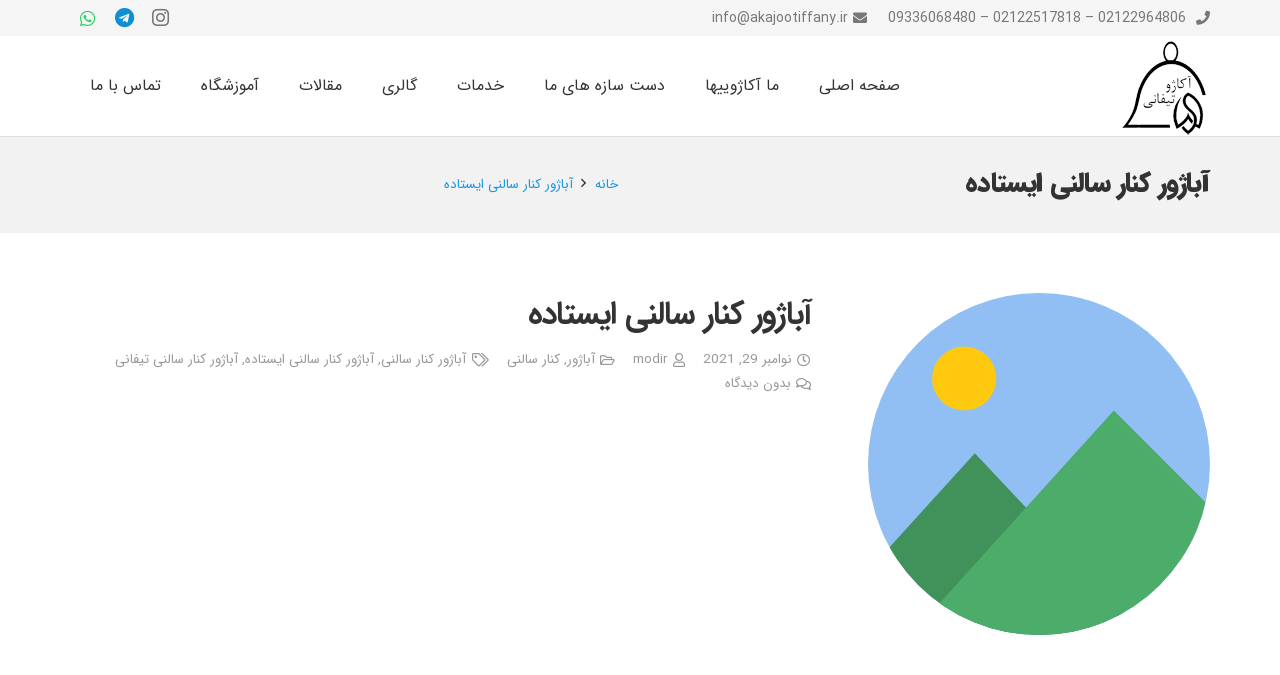

--- FILE ---
content_type: text/html; charset=UTF-8
request_url: http://akajootiffany.ir/tag/%D8%A2%D8%A8%D8%A7%DA%98%D9%88%D8%B1-%DA%A9%D9%86%D8%A7%D8%B1-%D8%B3%D8%A7%D9%84%D9%86%DB%8C-%D8%A7%DB%8C%D8%B3%D8%AA%D8%A7%D8%AF%D9%87/
body_size: 24894
content:
<!DOCTYPE HTML>
<html class="" dir="rtl" lang="fa-IR">
<head>
	<meta charset="UTF-8">
	<meta name='robots' content='index, follow, max-image-preview:large, max-snippet:-1, max-video-preview:-1' />
	<style>img:is([sizes="auto" i], [sizes^="auto," i]) { contain-intrinsic-size: 3000px 1500px }</style>
	
		<!-- Meta Tag Manager -->
		<meta name="keywords" content="لوستر تیفانی، آباژور تیفانی, لوستر تیفانی چند شاخه, لوستر آویز تیفانی, قیمت آباژور تیفانی, لوستر شیشه ای رنگی, لوستر بیلیارد, لوستر آشپرخانه تیفانی, لوستر اتاق خواب تیفانی, آبازور رومزی, آبازور رومیزی تیفانی, آباژور ایستاده, آباژور پایه برنزی, آباژور ایستاده تیفانی, قیمت آباژور تیفانی, قیمت لوستر رنگی, آکاژو تیفانی, خرید لوستر, آبازور پاتختی, آباژور کنار سالنی" />
		<!-- / Meta Tag Manager -->

	<!-- This site is optimized with the Yoast SEO Premium plugin v19.5 (Yoast SEO v19.10) - https://yoast.com/wordpress/plugins/seo/ -->
	<title>آباژور کنار سالنی ایستاده Archives - آکاژو تیفانی</title>
	<link rel="canonical" href="http://akajootiffany.ir/tag/آباژور-کنار-سالنی-ایستاده/" />
	<meta property="og:locale" content="fa_IR" />
	<meta property="og:type" content="article" />
	<meta property="og:title" content="آباژور کنار سالنی ایستاده Archives" />
	<meta property="og:url" content="http://akajootiffany.ir/tag/آباژور-کنار-سالنی-ایستاده/" />
	<meta property="og:site_name" content="آکاژو تیفانی" />
	<meta name="twitter:card" content="summary_large_image" />
	<script type="application/ld+json" class="yoast-schema-graph">{"@context":"https://schema.org","@graph":[{"@type":"CollectionPage","@id":"http://akajootiffany.ir/tag/%d8%a2%d8%a8%d8%a7%da%98%d9%88%d8%b1-%da%a9%d9%86%d8%a7%d8%b1-%d8%b3%d8%a7%d9%84%d9%86%db%8c-%d8%a7%db%8c%d8%b3%d8%aa%d8%a7%d8%af%d9%87/","url":"http://akajootiffany.ir/tag/%d8%a2%d8%a8%d8%a7%da%98%d9%88%d8%b1-%da%a9%d9%86%d8%a7%d8%b1-%d8%b3%d8%a7%d9%84%d9%86%db%8c-%d8%a7%db%8c%d8%b3%d8%aa%d8%a7%d8%af%d9%87/","name":"آباژور کنار سالنی ایستاده Archives - آکاژو تیفانی","isPartOf":{"@id":"http://akajootiffany.ir/#website"},"breadcrumb":{"@id":"http://akajootiffany.ir/tag/%d8%a2%d8%a8%d8%a7%da%98%d9%88%d8%b1-%da%a9%d9%86%d8%a7%d8%b1-%d8%b3%d8%a7%d9%84%d9%86%db%8c-%d8%a7%db%8c%d8%b3%d8%aa%d8%a7%d8%af%d9%87/#breadcrumb"},"inLanguage":"fa-IR"},{"@type":"BreadcrumbList","@id":"http://akajootiffany.ir/tag/%d8%a2%d8%a8%d8%a7%da%98%d9%88%d8%b1-%da%a9%d9%86%d8%a7%d8%b1-%d8%b3%d8%a7%d9%84%d9%86%db%8c-%d8%a7%db%8c%d8%b3%d8%aa%d8%a7%d8%af%d9%87/#breadcrumb","itemListElement":[{"@type":"ListItem","position":1,"name":"Home","item":"http://akajootiffany.ir/"},{"@type":"ListItem","position":2,"name":"آباژور کنار سالنی ایستاده"}]},{"@type":"WebSite","@id":"http://akajootiffany.ir/#website","url":"http://akajootiffany.ir/","name":"آکاژو تیفانی","description":" طراحی و ساخت آباژور و لوسترهای خاص تیفانی","publisher":{"@id":"http://akajootiffany.ir/#organization"},"potentialAction":[{"@type":"SearchAction","target":{"@type":"EntryPoint","urlTemplate":"http://akajootiffany.ir/?s={search_term_string}"},"query-input":"required name=search_term_string"}],"inLanguage":"fa-IR"},{"@type":"Organization","@id":"http://akajootiffany.ir/#organization","name":"آکاژو تیفانی","url":"http://akajootiffany.ir/","logo":{"@type":"ImageObject","inLanguage":"fa-IR","@id":"http://akajootiffany.ir/#/schema/logo/image/","url":"http://akajootiffany.ir/wp-content/uploads/2021/11/cropped-001.png","contentUrl":"http://akajootiffany.ir/wp-content/uploads/2021/11/cropped-001.png","width":512,"height":512,"caption":"آکاژو تیفانی"},"image":{"@id":"http://akajootiffany.ir/#/schema/logo/image/"},"sameAs":["https://instagram.com/akajootiffany"]}]}</script>
	<!-- / Yoast SEO Premium plugin. -->


<link rel='dns-prefetch' href='//fonts.googleapis.com' />
<link rel="alternate" type="application/rss+xml" title="آکاژو تیفانی &raquo; خوراک" href="http://akajootiffany.ir/feed/" />
<link rel="alternate" type="application/rss+xml" title="آکاژو تیفانی &raquo; خوراک دیدگاه‌ها" href="http://akajootiffany.ir/comments/feed/" />
<link rel="alternate" type="application/rss+xml" title="آکاژو تیفانی &raquo; آباژور کنار سالنی ایستاده خوراک برچسب" href="http://akajootiffany.ir/tag/%d8%a2%d8%a8%d8%a7%da%98%d9%88%d8%b1-%da%a9%d9%86%d8%a7%d8%b1-%d8%b3%d8%a7%d9%84%d9%86%db%8c-%d8%a7%db%8c%d8%b3%d8%aa%d8%a7%d8%af%d9%87/feed/" />
<meta name="viewport" content="width=device-width, initial-scale=1">
<meta name="SKYPE_TOOLBAR" content="SKYPE_TOOLBAR_PARSER_COMPATIBLE">
<meta name="theme-color" content="#f5f5f5">
<meta property="og:title" content="آباژور کنار سالنی ایستاده Archives - آکاژو تیفانی">
<meta property="og:url" content="http://akajootiffany.ir/tag/%D8%A2%D8%A8%D8%A7%DA%98%D9%88%D8%B1-%DA%A9%D9%86%D8%A7%D8%B1-%D8%B3%D8%A7%D9%84%D9%86%DB%8C-%D8%A7%DB%8C%D8%B3%D8%AA%D8%A7%D8%AF%D9%87/">
<meta property="og:locale" content="fa_IR">
<meta property="og:site_name" content="آکاژو تیفانی">
<meta property="og:type" content="website">
<script type="text/javascript">
/* <![CDATA[ */
window._wpemojiSettings = {"baseUrl":"https:\/\/s.w.org\/images\/core\/emoji\/15.0.3\/72x72\/","ext":".png","svgUrl":"https:\/\/s.w.org\/images\/core\/emoji\/15.0.3\/svg\/","svgExt":".svg","source":{"concatemoji":"http:\/\/akajootiffany.ir\/wp-includes\/js\/wp-emoji-release.min.js?ver=6.7.4"}};
/*! This file is auto-generated */
!function(i,n){var o,s,e;function c(e){try{var t={supportTests:e,timestamp:(new Date).valueOf()};sessionStorage.setItem(o,JSON.stringify(t))}catch(e){}}function p(e,t,n){e.clearRect(0,0,e.canvas.width,e.canvas.height),e.fillText(t,0,0);var t=new Uint32Array(e.getImageData(0,0,e.canvas.width,e.canvas.height).data),r=(e.clearRect(0,0,e.canvas.width,e.canvas.height),e.fillText(n,0,0),new Uint32Array(e.getImageData(0,0,e.canvas.width,e.canvas.height).data));return t.every(function(e,t){return e===r[t]})}function u(e,t,n){switch(t){case"flag":return n(e,"\ud83c\udff3\ufe0f\u200d\u26a7\ufe0f","\ud83c\udff3\ufe0f\u200b\u26a7\ufe0f")?!1:!n(e,"\ud83c\uddfa\ud83c\uddf3","\ud83c\uddfa\u200b\ud83c\uddf3")&&!n(e,"\ud83c\udff4\udb40\udc67\udb40\udc62\udb40\udc65\udb40\udc6e\udb40\udc67\udb40\udc7f","\ud83c\udff4\u200b\udb40\udc67\u200b\udb40\udc62\u200b\udb40\udc65\u200b\udb40\udc6e\u200b\udb40\udc67\u200b\udb40\udc7f");case"emoji":return!n(e,"\ud83d\udc26\u200d\u2b1b","\ud83d\udc26\u200b\u2b1b")}return!1}function f(e,t,n){var r="undefined"!=typeof WorkerGlobalScope&&self instanceof WorkerGlobalScope?new OffscreenCanvas(300,150):i.createElement("canvas"),a=r.getContext("2d",{willReadFrequently:!0}),o=(a.textBaseline="top",a.font="600 32px Arial",{});return e.forEach(function(e){o[e]=t(a,e,n)}),o}function t(e){var t=i.createElement("script");t.src=e,t.defer=!0,i.head.appendChild(t)}"undefined"!=typeof Promise&&(o="wpEmojiSettingsSupports",s=["flag","emoji"],n.supports={everything:!0,everythingExceptFlag:!0},e=new Promise(function(e){i.addEventListener("DOMContentLoaded",e,{once:!0})}),new Promise(function(t){var n=function(){try{var e=JSON.parse(sessionStorage.getItem(o));if("object"==typeof e&&"number"==typeof e.timestamp&&(new Date).valueOf()<e.timestamp+604800&&"object"==typeof e.supportTests)return e.supportTests}catch(e){}return null}();if(!n){if("undefined"!=typeof Worker&&"undefined"!=typeof OffscreenCanvas&&"undefined"!=typeof URL&&URL.createObjectURL&&"undefined"!=typeof Blob)try{var e="postMessage("+f.toString()+"("+[JSON.stringify(s),u.toString(),p.toString()].join(",")+"));",r=new Blob([e],{type:"text/javascript"}),a=new Worker(URL.createObjectURL(r),{name:"wpTestEmojiSupports"});return void(a.onmessage=function(e){c(n=e.data),a.terminate(),t(n)})}catch(e){}c(n=f(s,u,p))}t(n)}).then(function(e){for(var t in e)n.supports[t]=e[t],n.supports.everything=n.supports.everything&&n.supports[t],"flag"!==t&&(n.supports.everythingExceptFlag=n.supports.everythingExceptFlag&&n.supports[t]);n.supports.everythingExceptFlag=n.supports.everythingExceptFlag&&!n.supports.flag,n.DOMReady=!1,n.readyCallback=function(){n.DOMReady=!0}}).then(function(){return e}).then(function(){var e;n.supports.everything||(n.readyCallback(),(e=n.source||{}).concatemoji?t(e.concatemoji):e.wpemoji&&e.twemoji&&(t(e.twemoji),t(e.wpemoji)))}))}((window,document),window._wpemojiSettings);
/* ]]> */
</script>
<style id='wp-emoji-styles-inline-css' type='text/css'>

	img.wp-smiley, img.emoji {
		display: inline !important;
		border: none !important;
		box-shadow: none !important;
		height: 1em !important;
		width: 1em !important;
		margin: 0 0.07em !important;
		vertical-align: -0.1em !important;
		background: none !important;
		padding: 0 !important;
	}
</style>
<link rel='stylesheet' id='wp-block-library-rtl-css' href='http://akajootiffany.ir/wp-includes/css/dist/block-library/style-rtl.min.css?ver=6.7.4' type='text/css' media='all' />
<link rel='stylesheet' id='wc-blocks-vendors-style-css' href='http://akajootiffany.ir/wp-content/plugins/woocommerce/packages/woocommerce-blocks/build/wc-blocks-vendors-style.css?ver=8.9.2' type='text/css' media='all' />
<link rel='stylesheet' id='wc-blocks-style-rtl-css' href='http://akajootiffany.ir/wp-content/plugins/woocommerce/packages/woocommerce-blocks/build/wc-blocks-style-rtl.css?ver=8.9.2' type='text/css' media='all' />
<style id='classic-theme-styles-inline-css' type='text/css'>
/*! This file is auto-generated */
.wp-block-button__link{color:#fff;background-color:#32373c;border-radius:9999px;box-shadow:none;text-decoration:none;padding:calc(.667em + 2px) calc(1.333em + 2px);font-size:1.125em}.wp-block-file__button{background:#32373c;color:#fff;text-decoration:none}
</style>
<style id='global-styles-inline-css' type='text/css'>
:root{--wp--preset--aspect-ratio--square: 1;--wp--preset--aspect-ratio--4-3: 4/3;--wp--preset--aspect-ratio--3-4: 3/4;--wp--preset--aspect-ratio--3-2: 3/2;--wp--preset--aspect-ratio--2-3: 2/3;--wp--preset--aspect-ratio--16-9: 16/9;--wp--preset--aspect-ratio--9-16: 9/16;--wp--preset--color--black: #000000;--wp--preset--color--cyan-bluish-gray: #abb8c3;--wp--preset--color--white: #ffffff;--wp--preset--color--pale-pink: #f78da7;--wp--preset--color--vivid-red: #cf2e2e;--wp--preset--color--luminous-vivid-orange: #ff6900;--wp--preset--color--luminous-vivid-amber: #fcb900;--wp--preset--color--light-green-cyan: #7bdcb5;--wp--preset--color--vivid-green-cyan: #00d084;--wp--preset--color--pale-cyan-blue: #8ed1fc;--wp--preset--color--vivid-cyan-blue: #0693e3;--wp--preset--color--vivid-purple: #9b51e0;--wp--preset--gradient--vivid-cyan-blue-to-vivid-purple: linear-gradient(135deg,rgba(6,147,227,1) 0%,rgb(155,81,224) 100%);--wp--preset--gradient--light-green-cyan-to-vivid-green-cyan: linear-gradient(135deg,rgb(122,220,180) 0%,rgb(0,208,130) 100%);--wp--preset--gradient--luminous-vivid-amber-to-luminous-vivid-orange: linear-gradient(135deg,rgba(252,185,0,1) 0%,rgba(255,105,0,1) 100%);--wp--preset--gradient--luminous-vivid-orange-to-vivid-red: linear-gradient(135deg,rgba(255,105,0,1) 0%,rgb(207,46,46) 100%);--wp--preset--gradient--very-light-gray-to-cyan-bluish-gray: linear-gradient(135deg,rgb(238,238,238) 0%,rgb(169,184,195) 100%);--wp--preset--gradient--cool-to-warm-spectrum: linear-gradient(135deg,rgb(74,234,220) 0%,rgb(151,120,209) 20%,rgb(207,42,186) 40%,rgb(238,44,130) 60%,rgb(251,105,98) 80%,rgb(254,248,76) 100%);--wp--preset--gradient--blush-light-purple: linear-gradient(135deg,rgb(255,206,236) 0%,rgb(152,150,240) 100%);--wp--preset--gradient--blush-bordeaux: linear-gradient(135deg,rgb(254,205,165) 0%,rgb(254,45,45) 50%,rgb(107,0,62) 100%);--wp--preset--gradient--luminous-dusk: linear-gradient(135deg,rgb(255,203,112) 0%,rgb(199,81,192) 50%,rgb(65,88,208) 100%);--wp--preset--gradient--pale-ocean: linear-gradient(135deg,rgb(255,245,203) 0%,rgb(182,227,212) 50%,rgb(51,167,181) 100%);--wp--preset--gradient--electric-grass: linear-gradient(135deg,rgb(202,248,128) 0%,rgb(113,206,126) 100%);--wp--preset--gradient--midnight: linear-gradient(135deg,rgb(2,3,129) 0%,rgb(40,116,252) 100%);--wp--preset--font-size--small: 13px;--wp--preset--font-size--medium: 20px;--wp--preset--font-size--large: 36px;--wp--preset--font-size--x-large: 42px;--wp--preset--spacing--20: 0.44rem;--wp--preset--spacing--30: 0.67rem;--wp--preset--spacing--40: 1rem;--wp--preset--spacing--50: 1.5rem;--wp--preset--spacing--60: 2.25rem;--wp--preset--spacing--70: 3.38rem;--wp--preset--spacing--80: 5.06rem;--wp--preset--shadow--natural: 6px 6px 9px rgba(0, 0, 0, 0.2);--wp--preset--shadow--deep: 12px 12px 50px rgba(0, 0, 0, 0.4);--wp--preset--shadow--sharp: 6px 6px 0px rgba(0, 0, 0, 0.2);--wp--preset--shadow--outlined: 6px 6px 0px -3px rgba(255, 255, 255, 1), 6px 6px rgba(0, 0, 0, 1);--wp--preset--shadow--crisp: 6px 6px 0px rgba(0, 0, 0, 1);}:where(.is-layout-flex){gap: 0.5em;}:where(.is-layout-grid){gap: 0.5em;}body .is-layout-flex{display: flex;}.is-layout-flex{flex-wrap: wrap;align-items: center;}.is-layout-flex > :is(*, div){margin: 0;}body .is-layout-grid{display: grid;}.is-layout-grid > :is(*, div){margin: 0;}:where(.wp-block-columns.is-layout-flex){gap: 2em;}:where(.wp-block-columns.is-layout-grid){gap: 2em;}:where(.wp-block-post-template.is-layout-flex){gap: 1.25em;}:where(.wp-block-post-template.is-layout-grid){gap: 1.25em;}.has-black-color{color: var(--wp--preset--color--black) !important;}.has-cyan-bluish-gray-color{color: var(--wp--preset--color--cyan-bluish-gray) !important;}.has-white-color{color: var(--wp--preset--color--white) !important;}.has-pale-pink-color{color: var(--wp--preset--color--pale-pink) !important;}.has-vivid-red-color{color: var(--wp--preset--color--vivid-red) !important;}.has-luminous-vivid-orange-color{color: var(--wp--preset--color--luminous-vivid-orange) !important;}.has-luminous-vivid-amber-color{color: var(--wp--preset--color--luminous-vivid-amber) !important;}.has-light-green-cyan-color{color: var(--wp--preset--color--light-green-cyan) !important;}.has-vivid-green-cyan-color{color: var(--wp--preset--color--vivid-green-cyan) !important;}.has-pale-cyan-blue-color{color: var(--wp--preset--color--pale-cyan-blue) !important;}.has-vivid-cyan-blue-color{color: var(--wp--preset--color--vivid-cyan-blue) !important;}.has-vivid-purple-color{color: var(--wp--preset--color--vivid-purple) !important;}.has-black-background-color{background-color: var(--wp--preset--color--black) !important;}.has-cyan-bluish-gray-background-color{background-color: var(--wp--preset--color--cyan-bluish-gray) !important;}.has-white-background-color{background-color: var(--wp--preset--color--white) !important;}.has-pale-pink-background-color{background-color: var(--wp--preset--color--pale-pink) !important;}.has-vivid-red-background-color{background-color: var(--wp--preset--color--vivid-red) !important;}.has-luminous-vivid-orange-background-color{background-color: var(--wp--preset--color--luminous-vivid-orange) !important;}.has-luminous-vivid-amber-background-color{background-color: var(--wp--preset--color--luminous-vivid-amber) !important;}.has-light-green-cyan-background-color{background-color: var(--wp--preset--color--light-green-cyan) !important;}.has-vivid-green-cyan-background-color{background-color: var(--wp--preset--color--vivid-green-cyan) !important;}.has-pale-cyan-blue-background-color{background-color: var(--wp--preset--color--pale-cyan-blue) !important;}.has-vivid-cyan-blue-background-color{background-color: var(--wp--preset--color--vivid-cyan-blue) !important;}.has-vivid-purple-background-color{background-color: var(--wp--preset--color--vivid-purple) !important;}.has-black-border-color{border-color: var(--wp--preset--color--black) !important;}.has-cyan-bluish-gray-border-color{border-color: var(--wp--preset--color--cyan-bluish-gray) !important;}.has-white-border-color{border-color: var(--wp--preset--color--white) !important;}.has-pale-pink-border-color{border-color: var(--wp--preset--color--pale-pink) !important;}.has-vivid-red-border-color{border-color: var(--wp--preset--color--vivid-red) !important;}.has-luminous-vivid-orange-border-color{border-color: var(--wp--preset--color--luminous-vivid-orange) !important;}.has-luminous-vivid-amber-border-color{border-color: var(--wp--preset--color--luminous-vivid-amber) !important;}.has-light-green-cyan-border-color{border-color: var(--wp--preset--color--light-green-cyan) !important;}.has-vivid-green-cyan-border-color{border-color: var(--wp--preset--color--vivid-green-cyan) !important;}.has-pale-cyan-blue-border-color{border-color: var(--wp--preset--color--pale-cyan-blue) !important;}.has-vivid-cyan-blue-border-color{border-color: var(--wp--preset--color--vivid-cyan-blue) !important;}.has-vivid-purple-border-color{border-color: var(--wp--preset--color--vivid-purple) !important;}.has-vivid-cyan-blue-to-vivid-purple-gradient-background{background: var(--wp--preset--gradient--vivid-cyan-blue-to-vivid-purple) !important;}.has-light-green-cyan-to-vivid-green-cyan-gradient-background{background: var(--wp--preset--gradient--light-green-cyan-to-vivid-green-cyan) !important;}.has-luminous-vivid-amber-to-luminous-vivid-orange-gradient-background{background: var(--wp--preset--gradient--luminous-vivid-amber-to-luminous-vivid-orange) !important;}.has-luminous-vivid-orange-to-vivid-red-gradient-background{background: var(--wp--preset--gradient--luminous-vivid-orange-to-vivid-red) !important;}.has-very-light-gray-to-cyan-bluish-gray-gradient-background{background: var(--wp--preset--gradient--very-light-gray-to-cyan-bluish-gray) !important;}.has-cool-to-warm-spectrum-gradient-background{background: var(--wp--preset--gradient--cool-to-warm-spectrum) !important;}.has-blush-light-purple-gradient-background{background: var(--wp--preset--gradient--blush-light-purple) !important;}.has-blush-bordeaux-gradient-background{background: var(--wp--preset--gradient--blush-bordeaux) !important;}.has-luminous-dusk-gradient-background{background: var(--wp--preset--gradient--luminous-dusk) !important;}.has-pale-ocean-gradient-background{background: var(--wp--preset--gradient--pale-ocean) !important;}.has-electric-grass-gradient-background{background: var(--wp--preset--gradient--electric-grass) !important;}.has-midnight-gradient-background{background: var(--wp--preset--gradient--midnight) !important;}.has-small-font-size{font-size: var(--wp--preset--font-size--small) !important;}.has-medium-font-size{font-size: var(--wp--preset--font-size--medium) !important;}.has-large-font-size{font-size: var(--wp--preset--font-size--large) !important;}.has-x-large-font-size{font-size: var(--wp--preset--font-size--x-large) !important;}
:where(.wp-block-post-template.is-layout-flex){gap: 1.25em;}:where(.wp-block-post-template.is-layout-grid){gap: 1.25em;}
:where(.wp-block-columns.is-layout-flex){gap: 2em;}:where(.wp-block-columns.is-layout-grid){gap: 2em;}
:root :where(.wp-block-pullquote){font-size: 1.5em;line-height: 1.6;}
</style>
<link rel='stylesheet' id='contact-form-7-css' href='http://akajootiffany.ir/wp-content/plugins/contact-form-7/includes/css/styles.css?ver=5.7.1' type='text/css' media='all' />
<link rel='stylesheet' id='contact-form-7-rtl-css' href='http://akajootiffany.ir/wp-content/plugins/contact-form-7/includes/css/styles-rtl.css?ver=5.7.1' type='text/css' media='all' />
<link rel='stylesheet' id='rs-plugin-settings-css' href='http://akajootiffany.ir/wp-content/plugins/revslider/public/assets/css/rs6.css?ver=6.2.23' type='text/css' media='all' />
<style id='rs-plugin-settings-inline-css' type='text/css'>
#rs-demo-id {}
</style>
<style id='woocommerce-inline-inline-css' type='text/css'>
.woocommerce form .form-row .required { visibility: visible; }
</style>
<link rel='stylesheet' id='us-fonts-css' href='https://fonts.googleapis.com/css?family=IRANSansWebFaNum_Medium%3A400%2C700&#038;display=swap&#038;ver=6.7.4' type='text/css' media='all' />
<link rel='stylesheet' id='js_composer_front-css' href='http://akajootiffany.ir/wp-content/plugins/js_composer/assets/css/js_composer.min.css?ver=6.4.1' type='text/css' media='all' />
<link rel='stylesheet' id='us-style-css' href='http://akajootiffany.ir/wp-content/themes/Impreza/css/style.min.css?ver=7.10' type='text/css' media='all' />
<link rel='stylesheet' id='us-woocommerce-css' href='http://akajootiffany.ir/wp-content/themes/Impreza/common/css/plugins/woocommerce.min.css?ver=7.10' type='text/css' media='all' />
<link rel='stylesheet' id='us-rtl-css' href='http://akajootiffany.ir/wp-content/themes/Impreza/common/css/rtl.min.css?ver=7.10' type='text/css' media='all' />
<link rel='stylesheet' id='us-responsive-css' href='http://akajootiffany.ir/wp-content/themes/Impreza/common/css/responsive.min.css?ver=7.10' type='text/css' media='all' />
<link rel='stylesheet' id='bsf-Defaults-css' href='http://akajootiffany.ir/wp-content/uploads/smile_fonts/Defaults/Defaults.css?ver=3.19.6' type='text/css' media='all' />
<link rel='stylesheet' id='abzarwp-theme-impreza-core-fonts-css' href='http://akajootiffany.ir/wp-content/plugins/abzarwp-theme-impreza/assets/css/fonts.css?ver=1637508846' type='text/css' media='all' />
<link rel='stylesheet' id='call-now-button-modern-style-css' href='http://akajootiffany.ir/wp-content/plugins/call-now-button/resources/style/modern.css?ver=1.4.14' type='text/css' media='all' />
<script type="text/javascript" src="http://akajootiffany.ir/wp-includes/js/jquery/jquery.min.js?ver=3.7.1" id="jquery-core-js"></script>
<script type="text/javascript" src="http://akajootiffany.ir/wp-includes/js/jquery/jquery-migrate.min.js?ver=3.4.1" id="jquery-migrate-js"></script>
<script type="text/javascript" src="http://akajootiffany.ir/wp-content/plugins/revslider/public/assets/js/rbtools.min.js?ver=6.2.23" id="tp-tools-js"></script>
<script type="text/javascript" src="http://akajootiffany.ir/wp-content/plugins/revslider/public/assets/js/rs6.min.js?ver=6.2.23" id="revmin-js"></script>
<link rel="https://api.w.org/" href="http://akajootiffany.ir/wp-json/" /><link rel="alternate" title="JSON" type="application/json" href="http://akajootiffany.ir/wp-json/wp/v2/tags/152" /><link rel="EditURI" type="application/rsd+xml" title="RSD" href="http://akajootiffany.ir/xmlrpc.php?rsd" />
<meta name="generator" content="WordPress 6.7.4" />
<meta name="generator" content="WooCommerce 7.2.0" />
            <script>
                !function (t, e, n) {
                    const d = new Date();
                    d.setTime(d.getTime() + (4 * 24 * 60 * 60 * 1000));
                    let expires = "expires=" + d.toUTCString();
                    t.yektanetAnalyticsObject = n
                    t[n] = t[n] || function () {
                        t[n].q.push(arguments)
                    }
                    t[n].q = t[n].q || [];
                    var a = new Date
                    var app_id = 'ctrvqYMc';
                    r = a.getFullYear().toString() + "0" + a.getMonth() + "0" + a.getDate() + "0" + a.getHours()
                    c = e.getElementsByTagName("script")[0]
                    s = e.createElement("script");
                    s.id = "ua-script-" + app_id;
                    s.dataset.analyticsobject = n;
                    s.async = 1;
                    s.type = "text/javascript";
                    s.src = "https://cdn.yektanet.com/rg_woebegone/scripts_v4/" + app_id + "/complete.js?v=" + r
                    c.parentNode.insertBefore(s, c)
                }(window, document, "yektanet");
            </script>
            	<script>
		if ( !/Android|webOS|iPhone|iPad|iPod|BlackBerry|IEMobile|Opera Mini/i.test( navigator.userAgent ) ) {
			var root = document.getElementsByTagName( 'html' )[ 0 ]
			root.className += " no-touch";
		}
	</script>
		<noscript><style>.woocommerce-product-gallery{ opacity: 1 !important; }</style></noscript>
	<style type="text/css">.recentcomments a{display:inline !important;padding:0 !important;margin:0 !important;}</style><meta name="generator" content="Powered by WPBakery Page Builder - drag and drop page builder for WordPress."/>
<meta name="generator" content="Powered by Slider Revolution 6.2.23 - responsive, Mobile-Friendly Slider Plugin for WordPress with comfortable drag and drop interface." />
<link rel="icon" href="http://akajootiffany.ir/wp-content/uploads/2021/11/cropped-001-32x32.png" sizes="32x32" />
<link rel="icon" href="http://akajootiffany.ir/wp-content/uploads/2021/11/cropped-001-192x192.png" sizes="192x192" />
<link rel="apple-touch-icon" href="http://akajootiffany.ir/wp-content/uploads/2021/11/cropped-001-180x180.png" />
<meta name="msapplication-TileImage" content="http://akajootiffany.ir/wp-content/uploads/2021/11/cropped-001-270x270.png" />
<script type="text/javascript">function setREVStartSize(e){
			//window.requestAnimationFrame(function() {				 
				window.RSIW = window.RSIW===undefined ? window.innerWidth : window.RSIW;	
				window.RSIH = window.RSIH===undefined ? window.innerHeight : window.RSIH;	
				try {								
					var pw = document.getElementById(e.c).parentNode.offsetWidth,
						newh;
					pw = pw===0 || isNaN(pw) ? window.RSIW : pw;
					e.tabw = e.tabw===undefined ? 0 : parseInt(e.tabw);
					e.thumbw = e.thumbw===undefined ? 0 : parseInt(e.thumbw);
					e.tabh = e.tabh===undefined ? 0 : parseInt(e.tabh);
					e.thumbh = e.thumbh===undefined ? 0 : parseInt(e.thumbh);
					e.tabhide = e.tabhide===undefined ? 0 : parseInt(e.tabhide);
					e.thumbhide = e.thumbhide===undefined ? 0 : parseInt(e.thumbhide);
					e.mh = e.mh===undefined || e.mh=="" || e.mh==="auto" ? 0 : parseInt(e.mh,0);		
					if(e.layout==="fullscreen" || e.l==="fullscreen") 						
						newh = Math.max(e.mh,window.RSIH);					
					else{					
						e.gw = Array.isArray(e.gw) ? e.gw : [e.gw];
						for (var i in e.rl) if (e.gw[i]===undefined || e.gw[i]===0) e.gw[i] = e.gw[i-1];					
						e.gh = e.el===undefined || e.el==="" || (Array.isArray(e.el) && e.el.length==0)? e.gh : e.el;
						e.gh = Array.isArray(e.gh) ? e.gh : [e.gh];
						for (var i in e.rl) if (e.gh[i]===undefined || e.gh[i]===0) e.gh[i] = e.gh[i-1];
											
						var nl = new Array(e.rl.length),
							ix = 0,						
							sl;					
						e.tabw = e.tabhide>=pw ? 0 : e.tabw;
						e.thumbw = e.thumbhide>=pw ? 0 : e.thumbw;
						e.tabh = e.tabhide>=pw ? 0 : e.tabh;
						e.thumbh = e.thumbhide>=pw ? 0 : e.thumbh;					
						for (var i in e.rl) nl[i] = e.rl[i]<window.RSIW ? 0 : e.rl[i];
						sl = nl[0];									
						for (var i in nl) if (sl>nl[i] && nl[i]>0) { sl = nl[i]; ix=i;}															
						var m = pw>(e.gw[ix]+e.tabw+e.thumbw) ? 1 : (pw-(e.tabw+e.thumbw)) / (e.gw[ix]);					
						newh =  (e.gh[ix] * m) + (e.tabh + e.thumbh);
					}				
					if(window.rs_init_css===undefined) window.rs_init_css = document.head.appendChild(document.createElement("style"));					
					document.getElementById(e.c).height = newh+"px";
					window.rs_init_css.innerHTML += "#"+e.c+"_wrapper { height: "+newh+"px }";				
				} catch(e){
					console.log("Failure at Presize of Slider:" + e)
				}					   
			//});
		  };</script>
<noscript><style> .wpb_animate_when_almost_visible { opacity: 1; }</style></noscript>		<style id="us-theme-options-css">@font-face{font-display:block;font-style:normal;font-family:"fontawesome";font-weight:900;src:url("http://akajootiffany.ir/wp-content/themes/Impreza/fonts/fa-solid-900.woff2?ver=5.14.0") format("woff2"),url("http://akajootiffany.ir/wp-content/themes/Impreza/fonts/fa-solid-900.woff?ver=5.14.0") format("woff")}.fas,.fa{font-family:"fontawesome";font-weight:900}@font-face{font-display:block;font-style:normal;font-family:"fontawesome";font-weight:400;src:url("http://akajootiffany.ir/wp-content/themes/Impreza/fonts/fa-regular-400.woff2?ver=5.14.0") format("woff2"),url("http://akajootiffany.ir/wp-content/themes/Impreza/fonts/fa-regular-400.woff?ver=5.14.0") format("woff")}.far{font-family:"fontawesome";font-weight:400}@font-face{font-display:block;font-style:normal;font-family:"fontawesome";font-weight:300;src:url("http://akajootiffany.ir/wp-content/themes/Impreza/fonts/fa-light-300.woff2?ver=5.14.0") format("woff2"),url("http://akajootiffany.ir/wp-content/themes/Impreza/fonts/fa-light-300.woff?ver=5.14.0") format("woff")}.fal{font-family:"fontawesome";font-weight:300}@font-face{font-display:block;font-style:normal;font-family:"Font Awesome 5 Duotone";font-weight:900;src:url("http://akajootiffany.ir/wp-content/themes/Impreza/fonts/fa-duotone-900.woff2?ver=5.14.0") format("woff2"),url("http://akajootiffany.ir/wp-content/themes/Impreza/fonts/fa-duotone-900.woff?ver=5.14.0") format("woff")}.fad{font-family:"Font Awesome 5 Duotone";font-weight:900;position:relative}@font-face{font-display:block;font-style:normal;font-family:"Font Awesome 5 Brands";font-weight:400;src:url("http://akajootiffany.ir/wp-content/themes/Impreza/fonts/fa-brands-400.woff2?ver=5.14.0") format("woff2"),url("http://akajootiffany.ir/wp-content/themes/Impreza/fonts/fa-brands-400.woff?ver=5.14.0") format("woff")}.fab{font-family:"Font Awesome 5 Brands";font-weight:400}@font-face{font-display:block;font-style:normal;font-family:"Material Icons";font-weight:400;src:url("http://akajootiffany.ir/wp-content/themes/Impreza/fonts/material-icons.woff2?ver=5.14.0") format("woff2"),url("http://akajootiffany.ir/wp-content/themes/Impreza/fonts/material-icons.woff?ver=5.14.0") format("woff")}.material-icons{font-family:"Material Icons";font-weight:400;font-style:normal;letter-spacing:normal;text-transform:none;display:inline-block;white-space:nowrap;word-wrap:normal;direction:ltr;font-feature-settings:"liga";-moz-osx-font-smoothing:grayscale} .style_phone6-1>*{background-image:url(http://akajootiffany.ir/wp-content/themes/Impreza/img/phone-6-black-real.png)} .style_phone6-2>*{background-image:url(http://akajootiffany.ir/wp-content/themes/Impreza/img/phone-6-white-real.png)} .style_phone6-3>*{background-image:url(http://akajootiffany.ir/wp-content/themes/Impreza/img/phone-6-black-flat.png)} .style_phone6-4>*{background-image:url(http://akajootiffany.ir/wp-content/themes/Impreza/img/phone-6-white-flat.png)}.leaflet-default-icon-path{background-image:url(http://akajootiffany.ir/wp-content/themes/Impreza/common/css/vendor/images/marker-icon.png)} html, .l-header .widget, .menu-item-object-us_page_block{font-family:'IRANSansWeb', sans-serif;font-weight:400;font-size:15px;line-height:24px}h1{font-family:'IRANSansWeb_Black', sans-serif;font-weight:400;font-size:38px;line-height:1.4;letter-spacing:-0.03em;margin-bottom:1.5rem}h2{font-family:'IRANSansWeb_Bold', sans-serif;font-weight:900;font-size:32px;line-height:1.40;letter-spacing:-0.03em;margin-bottom:1.5rem}h3{font-family:'IRANSansWeb_Bold', sans-serif;font-weight:400;font-size:26px;line-height:1.4;letter-spacing:0em;margin-bottom:1.5rem}.woocommerce-Reviews-title,.widgettitle, .comment-reply-title, h4{font-family:'IRANSansWeb_Bold', sans-serif;font-weight:400;font-size:22px;line-height:1.4;letter-spacing:0em;margin-bottom:1.5rem}h5{font-family:'IRANSansWeb_Bold', sans-serif;font-weight:400;font-size:20px;line-height:1.4;letter-spacing:0em;margin-bottom:1.5rem}h6{font-family:'IRANSansWeb_Bold', sans-serif;font-weight:400;font-size:18px;line-height:1.4;letter-spacing:0em;margin-bottom:1.5rem}@media (max-width:767px){html{font-size:15px;line-height:28px} h1{font-size:30px} h1.vc_custom_heading:not([class*="us_custom_"]){font-size:30px!important} h2{font-size:26px} h2.vc_custom_heading:not([class*="us_custom_"]){font-size:26px!important} h3{font-size:22px} h3.vc_custom_heading:not([class*="us_custom_"]){font-size:22px!important} h4, .woocommerce-Reviews-title, .widgettitle, .comment-reply-title{font-size:20px} h4.vc_custom_heading:not([class*="us_custom_"]){font-size:20px!important} h5{font-size:18px} h5.vc_custom_heading:not([class*="us_custom_"]){font-size:18px!important} h6{font-size:16px} h6.vc_custom_heading:not([class*="us_custom_"]){font-size:16px!important}}body{background:#eeeeee} body, .l-header.pos_fixed{min-width:1240px} .l-canvas.type_boxed, .l-canvas.type_boxed .l-subheader, .l-canvas.type_boxed~.l-footer{max-width:1240px} .l-subheader-h, .l-section-h, .l-main .aligncenter, .w-tabs-section-content-h{max-width:1140px} .post-password-form{max-width:calc(1140px + 5rem)}@media screen and (max-width:1215px){.l-main .aligncenter{max-width:calc(100vw - 5rem)}}@media screen and (min-width:1215px){.l-main .alignfull{margin-left:calc(570px - 50vw);margin-right:calc(570px - 50vw)}}.wpb_text_column:not(:last-child){margin-bottom:1.5rem} .g-cols .l-sidebar{width:25%} .g-cols .l-content{width:75%}@media (max-width:767px){.l-canvas{overflow:hidden} .g-cols.reversed{flex-direction:column-reverse} .g-cols>div:not([class*=" vc_col-"]){width:100%;margin:0 0 1.5rem} .g-cols.type_boxes>div, .g-cols.reversed>div:first-child, .g-cols:not(.reversed)>div:last-child, .g-cols>div.has-fill{margin-bottom:0} .g-cols.type_default>.wpb_column.stretched{margin-left:-1rem;margin-right:-1rem;width:auto} .g-cols.type_boxes>.wpb_column.stretched{margin-left:-2.5rem;margin-right:-2.5rem;width:auto} .align_center_xs, .align_center_xs .w-socials{text-align:center} .align_center_xs .w-hwrapper>*{margin:0.5rem 0;width:100%}} @media (min-width:768px){body.footer_reveal .l-canvas{position:relative;z-index:1} body.footer_reveal .l-footer{position:fixed;bottom:0} .l-section.for_sidebar.at_left>div>.g-cols{flex-direction:row-reverse} .vc_column-inner.type_sticky>.wpb_wrapper{position:-webkit-sticky;position:sticky}} @media screen and (min-width:1215px){.g-cols.type_default>.wpb_column.stretched:first-of-type{margin-left:calc(570px + 1.5rem - 50vw)} .g-cols.type_default>.wpb_column.stretched:last-of-type{margin-right:calc(570px + 1.5rem - 50vw)} .g-cols.type_boxes>.wpb_column.stretched:first-of-type{margin-left:calc(570px - 50vw)} .g-cols.type_boxes>.wpb_column.stretched:last-of-type{margin-right:calc(570px - 50vw)}} button[type="submit"]:not(.w-btn),input[type="submit"]{font-weight:700;font-style:normal;text-transform:uppercase;letter-spacing:0em;border-radius:0.3em;padding:0.8em 1.8em;box-shadow:0 0em 0em rgba(0,0,0,0.2);background:#e95095;border-color:transparent;color:#ffffff!important}button[type="submit"]:not(.w-btn):before,input[type="submit"]{border-width:2px}.no-touch button[type="submit"]:not(.w-btn):hover,.no-touch input[type="submit"]:hover{box-shadow:0 0em 0em rgba(0,0,0,0.2);background:#7049ba;border-color:transparent;color:#ffffff!important}.woocommerce .button.alt, .woocommerce .button.checkout, .woocommerce .button.add_to_cart_button,.us-nav-style_1>*,.navstyle_1>.owl-nav div,.us-btn-style_1{font-family:'IRANSansWeb', sans-serif;font-weight:700;font-style:normal;text-transform:uppercase;letter-spacing:0em;border-radius:0.3em;padding:0.8em 1.8em;background:#e95095;border-color:transparent;color:#ffffff!important;box-shadow:0 0em 0em rgba(0,0,0,0.2)}.woocommerce .button.alt:before, .woocommerce .button.checkout:before, .woocommerce .button.add_to_cart_button:before,.us-nav-style_1>*:before,.navstyle_1>.owl-nav div:before,.us-btn-style_1:before{border-width:2px}.no-touch .woocommerce .button.alt:hover, .no-touch .woocommerce .button.checkout:hover, .no-touch .woocommerce .button.add_to_cart_button:hover,.us-nav-style_1>span.current,.no-touch .us-nav-style_1>a:hover,.no-touch .navstyle_1>.owl-nav div:hover,.no-touch .us-btn-style_1:hover{box-shadow:0 0em 0em rgba(0,0,0,0.2);background:#7049ba;border-color:transparent;color:#ffffff!important}.us-nav-style_1>*{min-width:calc(1.2em + 2 * 0.8em)}.woocommerce .button.add_to_cart_button,.us-btn-style_1{overflow:hidden;-webkit-transform:translateZ(0)}.no-touch .woocommerce .button.add_to_cart_button>*,.us-btn-style_1>*{position:relative;z-index:1}.no-touch .woocommerce .button.add_to_cart_button:hover,.no-touch .us-btn-style_1:hover{background:#e95095}.no-touch .woocommerce .button.add_to_cart_button:after,.no-touch .us-btn-style_1:after{content:"";position:absolute;top:0;left:0;right:0;height:0;transition:height 0.3s;background:#7049ba}.no-touch .woocommerce .button.add_to_cart_button:hover:after,.no-touch .us-btn-style_1:hover:after{height:100%}.woocommerce .button, .woocommerce .actions .button,.us-nav-style_2>*,.navstyle_2>.owl-nav div,.us-btn-style_2{font-family:'IRANSansWeb', sans-serif;font-weight:700;font-style:normal;text-transform:uppercase;letter-spacing:0em;border-radius:0.3em;padding:0.8em 1.8em;background:#e8e8e8;border-color:transparent;color:#666666!important;box-shadow:0 0em 0em rgba(0,0,0,0.2)}.woocommerce .button:before, .woocommerce .actions .button:before,.us-nav-style_2>*:before,.navstyle_2>.owl-nav div:before,.us-btn-style_2:before{border-width:2px}.no-touch .woocommerce .button:hover, .no-touch .woocommerce .actions .button:hover,.us-nav-style_2>span.current,.no-touch .us-nav-style_2>a:hover,.no-touch .navstyle_2>.owl-nav div:hover,.no-touch .us-btn-style_2:hover{box-shadow:0 0em 0em rgba(0,0,0,0.2);background:rgba(0,0,0,0.05);border-color:transparent;color:#666666!important}.us-nav-style_2>*{min-width:calc(1.2em + 2 * 0.8em)}.us-btn-style_2{overflow:hidden;-webkit-transform:translateZ(0)}.us-btn-style_2>*{position:relative;z-index:1}.no-touch .us-btn-style_2:hover{background:#e8e8e8}.no-touch .us-btn-style_2:after{content:"";position:absolute;top:0;left:0;right:0;height:0;transition:height 0.3s;background:rgba(0,0,0,0.05)}.no-touch .us-btn-style_2:hover:after{height:100%}.us-nav-style_3>*,.navstyle_3>.owl-nav div,.us-btn-style_3{font-family:'IRANSansWeb', sans-serif;font-weight:700;font-style:normal;text-transform:uppercase;letter-spacing:0em;border-radius:0.3em;padding:0.8em 1.8em;background:#ffffff;border-color:transparent;color:#333333!important;box-shadow:0 0em 0em rgba(0,0,0,0.2)}.us-nav-style_3>*:before,.navstyle_3>.owl-nav div:before,.us-btn-style_3:before{border-width:2px}.us-nav-style_3>span.current,.no-touch .us-nav-style_3>a:hover,.no-touch .navstyle_3>.owl-nav div:hover,.no-touch .us-btn-style_3:hover{box-shadow:0 0em 0em rgba(0,0,0,0.2);background:rgba(0,0,0,0.08);border-color:transparent;color:#333333!important}.us-nav-style_3>*{min-width:calc(1.2em + 2 * 0.8em)}.us-btn-style_3{overflow:hidden;-webkit-transform:translateZ(0)}.us-btn-style_3>*{position:relative;z-index:1}.no-touch .us-btn-style_3:hover{background:#ffffff}.no-touch .us-btn-style_3:after{content:"";position:absolute;top:0;left:0;right:0;height:0;transition:height 0.3s;background:rgba(0,0,0,0.08)}.no-touch .us-btn-style_3:hover:after{height:100%}.us-nav-style_4>*,.navstyle_4>.owl-nav div,.us-btn-style_4{font-family:'IRANSansWeb', sans-serif;font-weight:700;font-style:normal;text-transform:uppercase;letter-spacing:0em;border-radius:0.3em;padding:0.8em 1.8em;background:transparent;border-color:#e95095;color:#e95095!important;box-shadow:0 0em 0em rgba(0,0,0,0.2)}.us-nav-style_4>*:before,.navstyle_4>.owl-nav div:before,.us-btn-style_4:before{border-width:2px}.us-nav-style_4>span.current,.no-touch .us-nav-style_4>a:hover,.no-touch .navstyle_4>.owl-nav div:hover,.no-touch .us-btn-style_4:hover{box-shadow:0 0em 0em rgba(0,0,0,0.2);background:#e95095;border-color:#e95095;color:#ffffff!important}.us-nav-style_4>*{min-width:calc(1.2em + 2 * 0.8em)}.us-btn-style_4{overflow:hidden;-webkit-transform:translateZ(0)}.us-btn-style_4>*{position:relative;z-index:1}.no-touch .us-btn-style_4:hover{background:transparent}.no-touch .us-btn-style_4:after{content:"";position:absolute;top:0;left:0;right:0;height:0;transition:height 0.3s;background:#e95095}.no-touch .us-btn-style_4:hover:after{height:100%}.us-nav-style_5>*,.navstyle_5>.owl-nav div,.us-btn-style_5{font-family:'IRANSansWeb', sans-serif;font-weight:700;font-style:normal;text-transform:uppercase;letter-spacing:0em;border-radius:0.3em;padding:0.8em 1.8em;background:#59ba41;border-color:transparent;color:#ffffff!important;box-shadow:0 0em 0em rgba(0,0,0,0.2)}.us-nav-style_5>*:before,.navstyle_5>.owl-nav div:before,.us-btn-style_5:before{border-width:2px}.us-nav-style_5>span.current,.no-touch .us-nav-style_5>a:hover,.no-touch .navstyle_5>.owl-nav div:hover,.no-touch .us-btn-style_5:hover{box-shadow:0 0em 0em rgba(0,0,0,0.2);background:rgba(0,0,0,0.15);border-color:transparent;color:#ffffff!important}.us-nav-style_5>*{min-width:calc(1.2em + 2 * 0.8em)}.us-btn-style_5{overflow:hidden;-webkit-transform:translateZ(0)}.us-btn-style_5>*{position:relative;z-index:1}.no-touch .us-btn-style_5:hover{background:#59ba41}.no-touch .us-btn-style_5:after{content:"";position:absolute;top:0;left:0;right:0;height:0;transition:height 0.3s;background:rgba(0,0,0,0.15)}.no-touch .us-btn-style_5:hover:after{height:100%}.us-nav-style_6>*,.navstyle_6>.owl-nav div,.us-btn-style_6{font-family:'IRANSansWeb', sans-serif;font-weight:700;font-style:normal;text-transform:uppercase;letter-spacing:0em;border-radius:0.3em;padding:0.8em 1.8em;background:#fac000;border-color:transparent;color:#ffffff!important;box-shadow:0 0em 0em rgba(0,0,0,0.2)}.us-nav-style_6>*:before,.navstyle_6>.owl-nav div:before,.us-btn-style_6:before{border-width:2px}.us-nav-style_6>span.current,.no-touch .us-nav-style_6>a:hover,.no-touch .navstyle_6>.owl-nav div:hover,.no-touch .us-btn-style_6:hover{box-shadow:0 0em 0em rgba(0,0,0,0.2);background:rgba(0,0,0,0.15);border-color:transparent;color:#ffffff!important}.us-nav-style_6>*{min-width:calc(1.2em + 2 * 0.8em)}.us-btn-style_6{overflow:hidden;-webkit-transform:translateZ(0)}.us-btn-style_6>*{position:relative;z-index:1}.no-touch .us-btn-style_6:hover{background:#fac000}.no-touch .us-btn-style_6:after{content:"";position:absolute;top:0;left:0;right:0;height:0;transition:height 0.3s;background:rgba(0,0,0,0.15)}.no-touch .us-btn-style_6:hover:after{height:100%}.us-nav-style_7>*,.navstyle_7>.owl-nav div,.us-btn-style_7{font-family:'IRANSansWeb', sans-serif;font-weight:700;font-style:normal;text-transform:uppercase;letter-spacing:0em;border-radius:0.3em;padding:0.8em 1.8em;background:transparent;border-color:#ffffff;color:#ffffff!important;box-shadow:0 0em 0em rgba(0,0,0,0.2)}.us-nav-style_7>*:before,.navstyle_7>.owl-nav div:before,.us-btn-style_7:before{border-width:2px}.us-nav-style_7>span.current,.no-touch .us-nav-style_7>a:hover,.no-touch .navstyle_7>.owl-nav div:hover,.no-touch .us-btn-style_7:hover{box-shadow:0 0em 0em rgba(0,0,0,0.2);background:#ffffff;border-color:#ffffff;color:#333333!important}.us-nav-style_7>*{min-width:calc(1.2em + 2 * 0.8em)}.us-btn-style_7{overflow:hidden;-webkit-transform:translateZ(0)}.us-btn-style_7>*{position:relative;z-index:1}.no-touch .us-btn-style_7:hover{background:transparent}.no-touch .us-btn-style_7:after{content:"";position:absolute;top:0;left:0;right:0;height:0;transition:height 0.3s;background:#ffffff}.no-touch .us-btn-style_7:hover:after{height:100%}.us-nav-style_8>*,.navstyle_8>.owl-nav div,.us-btn-style_8{font-family:'IRANSansWeb', sans-serif;font-weight:700;font-style:normal;text-transform:none;letter-spacing:0em;border-radius:0em;padding:1.2em 1.2em;background:#f5f5f5;border-color:transparent;color:#666666!important;box-shadow:0 0em 0em rgba(0,0,0,0.2)}.us-nav-style_8>*:before,.navstyle_8>.owl-nav div:before,.us-btn-style_8:before{border-width:2px}.us-nav-style_8>span.current,.no-touch .us-nav-style_8>a:hover,.no-touch .navstyle_8>.owl-nav div:hover,.no-touch .us-btn-style_8:hover{box-shadow:0 0em 0em rgba(0,0,0,0.2);background:#e8e8e8;border-color:transparent;color:#666666!important}.us-nav-style_8>*{min-width:calc(1.2em + 2 * 1.2em)}.us-nav-style_9>*,.navstyle_9>.owl-nav div,.us-btn-style_9{font-family:'IRANSansWeb', sans-serif;font-weight:700;font-style:normal;text-transform:uppercase;letter-spacing:0em;border-radius:0.3em;padding:0.8em 1.8em;background:#e95095;border-color:transparent;color:#ffffff!important;box-shadow:0 0em 0em rgba(0,0,0,0.2)}.us-nav-style_9>*:before,.navstyle_9>.owl-nav div:before,.us-btn-style_9:before{border-width:2px}.us-nav-style_9>span.current,.no-touch .us-nav-style_9>a:hover,.no-touch .navstyle_9>.owl-nav div:hover,.no-touch .us-btn-style_9:hover{box-shadow:0 0em 0em rgba(0,0,0,0.2);background:rgba(0,0,0,0.15);border-color:transparent;color:#ffffff!important}.us-nav-style_9>*{min-width:calc(1.2em + 2 * 0.8em)}.us-btn-style_9{overflow:hidden;-webkit-transform:translateZ(0)}.us-btn-style_9>*{position:relative;z-index:1}.no-touch .us-btn-style_9:hover{background:#e95095}.no-touch .us-btn-style_9:after{content:"";position:absolute;top:0;left:0;right:0;height:0;transition:height 0.3s;background:rgba(0,0,0,0.15)}.no-touch .us-btn-style_9:hover:after{height:100%}.us-nav-style_10>*,.navstyle_10>.owl-nav div,.us-btn-style_10{font-family:'IRANSansWeb', sans-serif;font-weight:700;font-style:normal;text-transform:uppercase;letter-spacing:0em;border-radius:0.3em;padding:0.8em 1.8em;background:#7049ba;border-color:transparent;color:#ffffff!important;box-shadow:0 0em 0em rgba(0,0,0,0.2)}.us-nav-style_10>*:before,.navstyle_10>.owl-nav div:before,.us-btn-style_10:before{border-width:2px}.us-nav-style_10>span.current,.no-touch .us-nav-style_10>a:hover,.no-touch .navstyle_10>.owl-nav div:hover,.no-touch .us-btn-style_10:hover{box-shadow:0 0em 0em rgba(0,0,0,0.2);background:rgba(0,0,0,0.15);border-color:transparent;color:#ffffff!important}.us-nav-style_10>*{min-width:calc(1.2em + 2 * 0.8em)}.us-btn-style_10{overflow:hidden;-webkit-transform:translateZ(0)}.us-btn-style_10>*{position:relative;z-index:1}.no-touch .us-btn-style_10:hover{background:#7049ba}.no-touch .us-btn-style_10:after{content:"";position:absolute;top:0;left:0;right:0;height:0;transition:height 0.3s;background:rgba(0,0,0,0.15)}.no-touch .us-btn-style_10:hover:after{height:100%}.us-nav-style_11>*,.navstyle_11>.owl-nav div,.us-btn-style_11{font-family:'IRANSansWeb', sans-serif;font-weight:700;font-style:normal;text-transform:uppercase;letter-spacing:0em;border-radius:0.3em;padding:0.8em 1.8em;background:#6a4530;border-color:transparent;color:#ffffff!important;box-shadow:0 0em 0em rgba(0,0,0,0.2)}.us-nav-style_11>*:before,.navstyle_11>.owl-nav div:before,.us-btn-style_11:before{border-width:2px}.us-nav-style_11>span.current,.no-touch .us-nav-style_11>a:hover,.no-touch .navstyle_11>.owl-nav div:hover,.no-touch .us-btn-style_11:hover{box-shadow:0 0em 0em rgba(0,0,0,0.2);background:rgba(0,0,0,0.15);border-color:transparent;color:#ffffff!important}.us-nav-style_11>*{min-width:calc(1.2em + 2 * 0.8em)}.us-btn-style_11{overflow:hidden;-webkit-transform:translateZ(0)}.us-btn-style_11>*{position:relative;z-index:1}.no-touch .us-btn-style_11:hover{background:#6a4530}.no-touch .us-btn-style_11:after{content:"";position:absolute;top:0;left:0;right:0;height:0;transition:height 0.3s;background:rgba(0,0,0,0.15)}.no-touch .us-btn-style_11:hover:after{height:100%}.us-nav-style_12>*,.navstyle_12>.owl-nav div,.us-btn-style_12{font-family:'IRANSansWeb', sans-serif;font-weight:700;font-style:normal;text-transform:uppercase;letter-spacing:0em;border-radius:0.3em;padding:0.8em 1.8em;background:transparent;border-color:#ffe2bf;color:#ffe2bf!important;box-shadow:0 0em 0em rgba(0,0,0,0.2)}.us-nav-style_12>*:before,.navstyle_12>.owl-nav div:before,.us-btn-style_12:before{border-width:2px}.us-nav-style_12>span.current,.no-touch .us-nav-style_12>a:hover,.no-touch .navstyle_12>.owl-nav div:hover,.no-touch .us-btn-style_12:hover{box-shadow:0 0em 0em rgba(0,0,0,0.2);background:#ffe2bf;border-color:#ffe2bf;color:#65584c!important}.us-nav-style_12>*{min-width:calc(1.2em + 2 * 0.8em)}.us-btn-style_12{overflow:hidden;-webkit-transform:translateZ(0)}.us-btn-style_12>*{position:relative;z-index:1}.no-touch .us-btn-style_12:hover{background:transparent}.no-touch .us-btn-style_12:after{content:"";position:absolute;top:0;left:0;right:0;height:0;transition:height 0.3s;background:#ffe2bf}.no-touch .us-btn-style_12:hover:after{height:100%}.us-nav-style_13>*,.navstyle_13>.owl-nav div,.us-btn-style_13{font-family:'IRANSansWeb', sans-serif;font-weight:700;font-style:normal;text-transform:uppercase;letter-spacing:0em;border-radius:0.3em;padding:0.8em 1.8em;background:#666666;border-color:transparent;color:#ffffff!important;box-shadow:0 0em 0em rgba(0,0,0,0.2)}.us-nav-style_13>*:before,.navstyle_13>.owl-nav div:before,.us-btn-style_13:before{border-width:2px}.us-nav-style_13>span.current,.no-touch .us-nav-style_13>a:hover,.no-touch .navstyle_13>.owl-nav div:hover,.no-touch .us-btn-style_13:hover{box-shadow:0 0em 0em rgba(0,0,0,0.2);background:rgba(0,0,0,0.15);border-color:transparent;color:#ffffff!important}.us-nav-style_13>*{min-width:calc(1.2em + 2 * 0.8em)}.us-btn-style_13{overflow:hidden;-webkit-transform:translateZ(0)}.us-btn-style_13>*{position:relative;z-index:1}.no-touch .us-btn-style_13:hover{background:#666666}.no-touch .us-btn-style_13:after{content:"";position:absolute;top:0;left:0;right:0;height:0;transition:height 0.3s;background:rgba(0,0,0,0.15)}.no-touch .us-btn-style_13:hover:after{height:100%}.us-nav-style_14>*,.navstyle_14>.owl-nav div,.us-btn-style_14{font-family:'IRANSansWeb', sans-serif;font-weight:700;font-style:normal;text-transform:uppercase;letter-spacing:0em;border-radius:0.3em;padding:0.8em 1.8em;background:transparent;border-color:#7049ba;color:#7049ba!important;box-shadow:0 0em 0em rgba(0,0,0,0.2)}.us-nav-style_14>*:before,.navstyle_14>.owl-nav div:before,.us-btn-style_14:before{border-width:2px}.us-nav-style_14>span.current,.no-touch .us-nav-style_14>a:hover,.no-touch .navstyle_14>.owl-nav div:hover,.no-touch .us-btn-style_14:hover{box-shadow:0 0em 0em rgba(0,0,0,0.2);background:#7049ba;border-color:#7049ba;color:#ffffff!important}.us-nav-style_14>*{min-width:calc(1.2em + 2 * 0.8em)}.us-btn-style_14{overflow:hidden;-webkit-transform:translateZ(0)}.us-btn-style_14>*{position:relative;z-index:1}.no-touch .us-btn-style_14:hover{background:transparent}.no-touch .us-btn-style_14:after{content:"";position:absolute;top:0;left:0;right:0;height:0;transition:height 0.3s;background:#7049ba}.no-touch .us-btn-style_14:hover:after{height:100%}.us-nav-style_15>*,.navstyle_15>.owl-nav div,.us-btn-style_15{font-family:'IRANSansWeb', sans-serif;font-weight:700;font-style:normal;text-transform:uppercase;letter-spacing:0em;border-radius:0.3em;padding:0.8em 1.8em;background:transparent;border-color:#666666;color:#666666!important;box-shadow:0 0em 0em rgba(0,0,0,0.2)}.us-nav-style_15>*:before,.navstyle_15>.owl-nav div:before,.us-btn-style_15:before{border-width:2px}.us-nav-style_15>span.current,.no-touch .us-nav-style_15>a:hover,.no-touch .navstyle_15>.owl-nav div:hover,.no-touch .us-btn-style_15:hover{box-shadow:0 0em 0em rgba(0,0,0,0.2);background:#666666;border-color:#666666;color:#ffffff!important}.us-nav-style_15>*{min-width:calc(1.2em + 2 * 0.8em)}.us-btn-style_15{overflow:hidden;-webkit-transform:translateZ(0)}.us-btn-style_15>*{position:relative;z-index:1}.no-touch .us-btn-style_15:hover{background:transparent}.no-touch .us-btn-style_15:after{content:"";position:absolute;top:0;left:0;right:0;height:0;transition:height 0.3s;background:#666666}.no-touch .us-btn-style_15:hover:after{height:100%}.us-nav-style_16>*,.navstyle_16>.owl-nav div,.us-btn-style_16{font-family:'IRANSansWeb', sans-serif;font-weight:700;font-style:normal;text-transform:uppercase;letter-spacing:0em;border-radius:0.3em;padding:0.8em 1.8em;background:transparent;border-color:#e8e8e8;color:#666666!important;box-shadow:0 0em 0em rgba(0,0,0,0.2)}.us-nav-style_16>*:before,.navstyle_16>.owl-nav div:before,.us-btn-style_16:before{border-width:2px}.us-nav-style_16>span.current,.no-touch .us-nav-style_16>a:hover,.no-touch .navstyle_16>.owl-nav div:hover,.no-touch .us-btn-style_16:hover{box-shadow:0 0em 0em rgba(0,0,0,0.2);background:#e8e8e8;border-color:#e8e8e8;color:#666666!important}.us-nav-style_16>*{min-width:calc(1.2em + 2 * 0.8em)}.us-btn-style_16{overflow:hidden;-webkit-transform:translateZ(0)}.us-btn-style_16>*{position:relative;z-index:1}.no-touch .us-btn-style_16:hover{background:transparent}.no-touch .us-btn-style_16:after{content:"";position:absolute;top:0;left:0;right:0;height:0;transition:height 0.3s;background:#e8e8e8}.no-touch .us-btn-style_16:hover:after{height:100%}.us-nav-style_17>*,.navstyle_17>.owl-nav div,.us-btn-style_17{font-family:'IRANSansWeb', sans-serif;font-weight:700;font-style:normal;text-transform:uppercase;letter-spacing:0em;border-radius:0.3em;padding:0.8em 1.8em;background:#ff6b77;border-color:transparent;color:#ffffff!important;box-shadow:0 0em 0em rgba(0,0,0,0.2)}.us-nav-style_17>*:before,.navstyle_17>.owl-nav div:before,.us-btn-style_17:before{border-width:2px}.us-nav-style_17>span.current,.no-touch .us-nav-style_17>a:hover,.no-touch .navstyle_17>.owl-nav div:hover,.no-touch .us-btn-style_17:hover{box-shadow:0 0em 0em rgba(0,0,0,0.2);background:rgba(0,0,0,0.15);border-color:transparent;color:#ffffff!important}.us-nav-style_17>*{min-width:calc(1.2em + 2 * 0.8em)}.us-btn-style_17{overflow:hidden;-webkit-transform:translateZ(0)}.us-btn-style_17>*{position:relative;z-index:1}.no-touch .us-btn-style_17:hover{background:#ff6b77}.no-touch .us-btn-style_17:after{content:"";position:absolute;top:0;left:0;right:0;height:0;transition:height 0.3s;background:rgba(0,0,0,0.15)}.no-touch .us-btn-style_17:hover:after{height:100%}.us-nav-style_18>*,.navstyle_18>.owl-nav div,.us-btn-style_18{font-family:'IRANSansWeb', sans-serif;font-weight:700;font-style:normal;text-transform:uppercase;letter-spacing:0em;border-radius:0.3em;padding:0.8em 1.8em;background:#5ac8ed;border-color:transparent;color:#ffffff!important;box-shadow:0 0em 0em rgba(0,0,0,0.2)}.us-nav-style_18>*:before,.navstyle_18>.owl-nav div:before,.us-btn-style_18:before{border-width:2px}.us-nav-style_18>span.current,.no-touch .us-nav-style_18>a:hover,.no-touch .navstyle_18>.owl-nav div:hover,.no-touch .us-btn-style_18:hover{box-shadow:0 0em 0em rgba(0,0,0,0.2);background:rgba(0,0,0,0.15);border-color:transparent;color:#ffffff!important}.us-nav-style_18>*{min-width:calc(1.2em + 2 * 0.8em)}.us-btn-style_18{overflow:hidden;-webkit-transform:translateZ(0)}.us-btn-style_18>*{position:relative;z-index:1}.no-touch .us-btn-style_18:hover{background:#5ac8ed}.no-touch .us-btn-style_18:after{content:"";position:absolute;top:0;left:0;right:0;height:0;transition:height 0.3s;background:rgba(0,0,0,0.15)}.no-touch .us-btn-style_18:hover:after{height:100%}.us-nav-style_19>*,.navstyle_19>.owl-nav div,.us-btn-style_19{font-family:'IRANSansWeb', sans-serif;font-weight:700;font-style:normal;text-transform:uppercase;letter-spacing:0em;border-radius:0.3em;padding:0.8em 1.8em;background:#8560a8;border-color:transparent;color:#ffffff!important;box-shadow:0 0em 0em rgba(0,0,0,0.2)}.us-nav-style_19>*:before,.navstyle_19>.owl-nav div:before,.us-btn-style_19:before{border-width:2px}.us-nav-style_19>span.current,.no-touch .us-nav-style_19>a:hover,.no-touch .navstyle_19>.owl-nav div:hover,.no-touch .us-btn-style_19:hover{box-shadow:0 0em 0em rgba(0,0,0,0.2);background:rgba(0,0,0,0.15);border-color:transparent;color:#ffffff!important}.us-nav-style_19>*{min-width:calc(1.2em + 2 * 0.8em)}.us-btn-style_19{overflow:hidden;-webkit-transform:translateZ(0)}.us-btn-style_19>*{position:relative;z-index:1}.no-touch .us-btn-style_19:hover{background:#8560a8}.no-touch .us-btn-style_19:after{content:"";position:absolute;top:0;left:0;right:0;height:0;transition:height 0.3s;background:rgba(0,0,0,0.15)}.no-touch .us-btn-style_19:hover:after{height:100%}.us-nav-style_20>*,.navstyle_20>.owl-nav div,.us-btn-style_20{font-family:'IRANSansWeb', sans-serif;font-weight:700;font-style:normal;text-transform:uppercase;letter-spacing:0em;border-radius:0.3em;padding:0.8em 1.8em;background:#ff4400;border-color:transparent;color:#ffffff!important;box-shadow:0 0em 0em rgba(0,0,0,0.2)}.us-nav-style_20>*:before,.navstyle_20>.owl-nav div:before,.us-btn-style_20:before{border-width:2px}.us-nav-style_20>span.current,.no-touch .us-nav-style_20>a:hover,.no-touch .navstyle_20>.owl-nav div:hover,.no-touch .us-btn-style_20:hover{box-shadow:0 0em 0em rgba(0,0,0,0.2);background:rgba(0,0,0,0.15);border-color:transparent;color:#ffffff!important}.us-nav-style_20>*{min-width:calc(1.2em + 2 * 0.8em)}.us-btn-style_20{overflow:hidden;-webkit-transform:translateZ(0)}.us-btn-style_20>*{position:relative;z-index:1}.no-touch .us-btn-style_20:hover{background:#ff4400}.no-touch .us-btn-style_20:after{content:"";position:absolute;top:0;left:0;right:0;height:0;transition:height 0.3s;background:rgba(0,0,0,0.15)}.no-touch .us-btn-style_20:hover:after{height:100%}.us-nav-style_21>*,.navstyle_21>.owl-nav div,.us-btn-style_21{font-family:'IRANSansWeb', sans-serif;font-weight:700;font-style:normal;text-transform:uppercase;letter-spacing:0em;border-radius:0.3em;padding:0.8em 1.8em;background:#baeb59;border-color:transparent;color:#606652!important;box-shadow:0 0em 0em rgba(0,0,0,0.2)}.us-nav-style_21>*:before,.navstyle_21>.owl-nav div:before,.us-btn-style_21:before{border-width:2px}.us-nav-style_21>span.current,.no-touch .us-nav-style_21>a:hover,.no-touch .navstyle_21>.owl-nav div:hover,.no-touch .us-btn-style_21:hover{box-shadow:0 0em 0em rgba(0,0,0,0.2);background:rgba(0,0,0,0.08);border-color:transparent;color:#606652!important}.us-nav-style_21>*{min-width:calc(1.2em + 2 * 0.8em)}.us-btn-style_21{overflow:hidden;-webkit-transform:translateZ(0)}.us-btn-style_21>*{position:relative;z-index:1}.no-touch .us-btn-style_21:hover{background:#baeb59}.no-touch .us-btn-style_21:after{content:"";position:absolute;top:0;left:0;right:0;height:0;transition:height 0.3s;background:rgba(0,0,0,0.08)}.no-touch .us-btn-style_21:hover:after{height:100%}.us-nav-style_22>*,.navstyle_22>.owl-nav div,.us-btn-style_22{font-family:'IRANSansWeb', sans-serif;font-weight:700;font-style:normal;text-transform:uppercase;letter-spacing:0em;border-radius:0.3em;padding:0.8em 1.8em;background:#1265a8;border-color:transparent;color:#ffffff!important;box-shadow:0 0em 0em rgba(0,0,0,0.2)}.us-nav-style_22>*:before,.navstyle_22>.owl-nav div:before,.us-btn-style_22:before{border-width:2px}.us-nav-style_22>span.current,.no-touch .us-nav-style_22>a:hover,.no-touch .navstyle_22>.owl-nav div:hover,.no-touch .us-btn-style_22:hover{box-shadow:0 0em 0em rgba(0,0,0,0.2);background:rgba(0,0,0,0.15);border-color:transparent;color:#ffffff!important}.us-nav-style_22>*{min-width:calc(1.2em + 2 * 0.8em)}.us-btn-style_22{overflow:hidden;-webkit-transform:translateZ(0)}.us-btn-style_22>*{position:relative;z-index:1}.no-touch .us-btn-style_22:hover{background:#1265a8}.no-touch .us-btn-style_22:after{content:"";position:absolute;top:0;left:0;right:0;height:0;transition:height 0.3s;background:rgba(0,0,0,0.15)}.no-touch .us-btn-style_22:hover:after{height:100%}.us-nav-style_23>*,.navstyle_23>.owl-nav div,.us-btn-style_23{font-family:'IRANSansWeb', sans-serif;font-weight:700;font-style:normal;text-transform:uppercase;letter-spacing:0em;border-radius:0.3em;padding:0.8em 1.8em;background:#ffe2bf;border-color:transparent;color:#65584c!important;box-shadow:0 0em 0em rgba(0,0,0,0.2)}.us-nav-style_23>*:before,.navstyle_23>.owl-nav div:before,.us-btn-style_23:before{border-width:2px}.us-nav-style_23>span.current,.no-touch .us-nav-style_23>a:hover,.no-touch .navstyle_23>.owl-nav div:hover,.no-touch .us-btn-style_23:hover{box-shadow:0 0em 0em rgba(0,0,0,0.2);background:rgba(0,0,0,0.08);border-color:transparent;color:#65584c!important}.us-nav-style_23>*{min-width:calc(1.2em + 2 * 0.8em)}.us-btn-style_23{overflow:hidden;-webkit-transform:translateZ(0)}.us-btn-style_23>*{position:relative;z-index:1}.no-touch .us-btn-style_23:hover{background:#ffe2bf}.no-touch .us-btn-style_23:after{content:"";position:absolute;top:0;left:0;right:0;height:0;transition:height 0.3s;background:rgba(0,0,0,0.08)}.no-touch .us-btn-style_23:hover:after{height:100%}.us-nav-style_24>*,.navstyle_24>.owl-nav div,.us-btn-style_24{font-family:'IRANSansWeb', sans-serif;font-weight:700;font-style:normal;text-transform:uppercase;letter-spacing:0em;border-radius:0.3em;padding:0.8em 1.8em;background:#2c3e50;border-color:transparent;color:#ffffff!important;box-shadow:0 0em 0em rgba(0,0,0,0.2)}.us-nav-style_24>*:before,.navstyle_24>.owl-nav div:before,.us-btn-style_24:before{border-width:2px}.us-nav-style_24>span.current,.no-touch .us-nav-style_24>a:hover,.no-touch .navstyle_24>.owl-nav div:hover,.no-touch .us-btn-style_24:hover{box-shadow:0 0em 0em rgba(0,0,0,0.2);background:rgba(0,0,0,0.2);border-color:transparent;color:#ffffff!important}.us-nav-style_24>*{min-width:calc(1.2em + 2 * 0.8em)}.us-btn-style_24{overflow:hidden;-webkit-transform:translateZ(0)}.us-btn-style_24>*{position:relative;z-index:1}.no-touch .us-btn-style_24:hover{background:#2c3e50}.no-touch .us-btn-style_24:after{content:"";position:absolute;top:0;left:0;right:0;height:0;transition:height 0.3s;background:rgba(0,0,0,0.2)}.no-touch .us-btn-style_24:hover:after{height:100%}.us-nav-style_25>*,.navstyle_25>.owl-nav div,.us-btn-style_25{font-family:'IRANSansWeb', sans-serif;font-weight:700;font-style:normal;text-transform:uppercase;letter-spacing:0em;border-radius:0.3em;padding:0.8em 1.8em;background:#008b83;border-color:transparent;color:#ffffff!important;box-shadow:0 0em 0em rgba(0,0,0,0.2)}.us-nav-style_25>*:before,.navstyle_25>.owl-nav div:before,.us-btn-style_25:before{border-width:2px}.us-nav-style_25>span.current,.no-touch .us-nav-style_25>a:hover,.no-touch .navstyle_25>.owl-nav div:hover,.no-touch .us-btn-style_25:hover{box-shadow:0 0em 0em rgba(0,0,0,0.2);background:rgba(0,0,0,0.15);border-color:transparent;color:#ffffff!important}.us-nav-style_25>*{min-width:calc(1.2em + 2 * 0.8em)}.us-btn-style_25{overflow:hidden;-webkit-transform:translateZ(0)}.us-btn-style_25>*{position:relative;z-index:1}.no-touch .us-btn-style_25:hover{background:#008b83}.no-touch .us-btn-style_25:after{content:"";position:absolute;top:0;left:0;right:0;height:0;transition:height 0.3s;background:rgba(0,0,0,0.15)}.no-touch .us-btn-style_25:hover:after{height:100%}.us-nav-style_26>*,.navstyle_26>.owl-nav div,.us-btn-style_26{font-family:'IRANSansWeb', sans-serif;font-weight:700;font-style:normal;text-transform:uppercase;letter-spacing:0em;border-radius:0.3em;padding:0.8em 1.8em;background:transparent;border-color:#ff6b77;color:#ff6b77!important;box-shadow:0 0em 0em rgba(0,0,0,0.2)}.us-nav-style_26>*:before,.navstyle_26>.owl-nav div:before,.us-btn-style_26:before{border-width:2px}.us-nav-style_26>span.current,.no-touch .us-nav-style_26>a:hover,.no-touch .navstyle_26>.owl-nav div:hover,.no-touch .us-btn-style_26:hover{box-shadow:0 0em 0em rgba(0,0,0,0.2);background:#ff6b77;border-color:#ff6b77;color:#ffffff!important}.us-nav-style_26>*{min-width:calc(1.2em + 2 * 0.8em)}.us-btn-style_26{overflow:hidden;-webkit-transform:translateZ(0)}.us-btn-style_26>*{position:relative;z-index:1}.no-touch .us-btn-style_26:hover{background:transparent}.no-touch .us-btn-style_26:after{content:"";position:absolute;top:0;left:0;right:0;height:0;transition:height 0.3s;background:#ff6b77}.no-touch .us-btn-style_26:hover:after{height:100%}.us-nav-style_27>*,.navstyle_27>.owl-nav div,.us-btn-style_27{font-family:'IRANSansWeb', sans-serif;font-weight:700;font-style:normal;text-transform:uppercase;letter-spacing:0em;border-radius:0.3em;padding:0.8em 1.8em;background:transparent;border-color:#5ac8ed;color:#5ac8ed!important;box-shadow:0 0em 0em rgba(0,0,0,0.2)}.us-nav-style_27>*:before,.navstyle_27>.owl-nav div:before,.us-btn-style_27:before{border-width:2px}.us-nav-style_27>span.current,.no-touch .us-nav-style_27>a:hover,.no-touch .navstyle_27>.owl-nav div:hover,.no-touch .us-btn-style_27:hover{box-shadow:0 0em 0em rgba(0,0,0,0.2);background:#5ac8ed;border-color:#5ac8ed;color:#ffffff!important}.us-nav-style_27>*{min-width:calc(1.2em + 2 * 0.8em)}.us-btn-style_27{overflow:hidden;-webkit-transform:translateZ(0)}.us-btn-style_27>*{position:relative;z-index:1}.no-touch .us-btn-style_27:hover{background:transparent}.no-touch .us-btn-style_27:after{content:"";position:absolute;top:0;left:0;right:0;height:0;transition:height 0.3s;background:#5ac8ed}.no-touch .us-btn-style_27:hover:after{height:100%}.us-nav-style_28>*,.navstyle_28>.owl-nav div,.us-btn-style_28{font-family:'IRANSansWeb', sans-serif;font-weight:700;font-style:normal;text-transform:uppercase;letter-spacing:0em;border-radius:0.3em;padding:0.8em 1.8em;background:transparent;border-color:#59ba41;color:#59ba41!important;box-shadow:0 0em 0em rgba(0,0,0,0.2)}.us-nav-style_28>*:before,.navstyle_28>.owl-nav div:before,.us-btn-style_28:before{border-width:2px}.us-nav-style_28>span.current,.no-touch .us-nav-style_28>a:hover,.no-touch .navstyle_28>.owl-nav div:hover,.no-touch .us-btn-style_28:hover{box-shadow:0 0em 0em rgba(0,0,0,0.2);background:#59ba41;border-color:#59ba41;color:#ffffff!important}.us-nav-style_28>*{min-width:calc(1.2em + 2 * 0.8em)}.us-btn-style_28{overflow:hidden;-webkit-transform:translateZ(0)}.us-btn-style_28>*{position:relative;z-index:1}.no-touch .us-btn-style_28:hover{background:transparent}.no-touch .us-btn-style_28:after{content:"";position:absolute;top:0;left:0;right:0;height:0;transition:height 0.3s;background:#59ba41}.no-touch .us-btn-style_28:hover:after{height:100%}.us-nav-style_29>*,.navstyle_29>.owl-nav div,.us-btn-style_29{font-family:'IRANSansWeb', sans-serif;font-weight:700;font-style:normal;text-transform:uppercase;letter-spacing:0em;border-radius:0.3em;padding:0.8em 1.8em;background:transparent;border-color:#fac000;color:#fac000!important;box-shadow:0 0em 0em rgba(0,0,0,0.2)}.us-nav-style_29>*:before,.navstyle_29>.owl-nav div:before,.us-btn-style_29:before{border-width:2px}.us-nav-style_29>span.current,.no-touch .us-nav-style_29>a:hover,.no-touch .navstyle_29>.owl-nav div:hover,.no-touch .us-btn-style_29:hover{box-shadow:0 0em 0em rgba(0,0,0,0.2);background:#fac000;border-color:#fac000;color:#ffffff!important}.us-nav-style_29>*{min-width:calc(1.2em + 2 * 0.8em)}.us-btn-style_29{overflow:hidden;-webkit-transform:translateZ(0)}.us-btn-style_29>*{position:relative;z-index:1}.no-touch .us-btn-style_29:hover{background:transparent}.no-touch .us-btn-style_29:after{content:"";position:absolute;top:0;left:0;right:0;height:0;transition:height 0.3s;background:#fac000}.no-touch .us-btn-style_29:hover:after{height:100%}.us-nav-style_30>*,.navstyle_30>.owl-nav div,.us-btn-style_30{font-family:'IRANSansWeb', sans-serif;font-weight:700;font-style:normal;text-transform:uppercase;letter-spacing:0em;border-radius:0.3em;padding:0.8em 1.8em;background:transparent;border-color:#8560a8;color:#8560a8!important;box-shadow:0 0em 0em rgba(0,0,0,0.2)}.us-nav-style_30>*:before,.navstyle_30>.owl-nav div:before,.us-btn-style_30:before{border-width:2px}.us-nav-style_30>span.current,.no-touch .us-nav-style_30>a:hover,.no-touch .navstyle_30>.owl-nav div:hover,.no-touch .us-btn-style_30:hover{box-shadow:0 0em 0em rgba(0,0,0,0.2);background:#8560a8;border-color:#8560a8;color:#ffffff!important}.us-nav-style_30>*{min-width:calc(1.2em + 2 * 0.8em)}.us-btn-style_30{overflow:hidden;-webkit-transform:translateZ(0)}.us-btn-style_30>*{position:relative;z-index:1}.no-touch .us-btn-style_30:hover{background:transparent}.no-touch .us-btn-style_30:after{content:"";position:absolute;top:0;left:0;right:0;height:0;transition:height 0.3s;background:#8560a8}.no-touch .us-btn-style_30:hover:after{height:100%}.us-nav-style_31>*,.navstyle_31>.owl-nav div,.us-btn-style_31{font-family:'IRANSansWeb', sans-serif;font-weight:700;font-style:normal;text-transform:uppercase;letter-spacing:0em;border-radius:0.3em;padding:0.8em 1.8em;background:transparent;border-color:#ff4400;color:#ff4400!important;box-shadow:0 0em 0em rgba(0,0,0,0.2)}.us-nav-style_31>*:before,.navstyle_31>.owl-nav div:before,.us-btn-style_31:before{border-width:2px}.us-nav-style_31>span.current,.no-touch .us-nav-style_31>a:hover,.no-touch .navstyle_31>.owl-nav div:hover,.no-touch .us-btn-style_31:hover{box-shadow:0 0em 0em rgba(0,0,0,0.2);background:#ff4400;border-color:#ff4400;color:#ffffff!important}.us-nav-style_31>*{min-width:calc(1.2em + 2 * 0.8em)}.us-btn-style_31{overflow:hidden;-webkit-transform:translateZ(0)}.us-btn-style_31>*{position:relative;z-index:1}.no-touch .us-btn-style_31:hover{background:transparent}.no-touch .us-btn-style_31:after{content:"";position:absolute;top:0;left:0;right:0;height:0;transition:height 0.3s;background:#ff4400}.no-touch .us-btn-style_31:hover:after{height:100%}.us-nav-style_32>*,.navstyle_32>.owl-nav div,.us-btn-style_32{font-family:'IRANSansWeb', sans-serif;font-weight:700;font-style:normal;text-transform:uppercase;letter-spacing:0em;border-radius:0.3em;padding:0.8em 1.8em;background:transparent;border-color:#baeb59;color:#baeb59!important;box-shadow:0 0em 0em rgba(0,0,0,0.2)}.us-nav-style_32>*:before,.navstyle_32>.owl-nav div:before,.us-btn-style_32:before{border-width:2px}.us-nav-style_32>span.current,.no-touch .us-nav-style_32>a:hover,.no-touch .navstyle_32>.owl-nav div:hover,.no-touch .us-btn-style_32:hover{box-shadow:0 0em 0em rgba(0,0,0,0.2);background:#baeb59;border-color:#baeb59;color:#606652!important}.us-nav-style_32>*{min-width:calc(1.2em + 2 * 0.8em)}.us-btn-style_32{overflow:hidden;-webkit-transform:translateZ(0)}.us-btn-style_32>*{position:relative;z-index:1}.no-touch .us-btn-style_32:hover{background:transparent}.no-touch .us-btn-style_32:after{content:"";position:absolute;top:0;left:0;right:0;height:0;transition:height 0.3s;background:#baeb59}.no-touch .us-btn-style_32:hover:after{height:100%}.us-nav-style_33>*,.navstyle_33>.owl-nav div,.us-btn-style_33{font-family:'IRANSansWeb', sans-serif;font-weight:700;font-style:normal;text-transform:uppercase;letter-spacing:0em;border-radius:0.3em;padding:0.8em 1.8em;background:transparent;border-color:#1265a8;color:#1265a8!important;box-shadow:0 0em 0em rgba(0,0,0,0.2)}.us-nav-style_33>*:before,.navstyle_33>.owl-nav div:before,.us-btn-style_33:before{border-width:2px}.us-nav-style_33>span.current,.no-touch .us-nav-style_33>a:hover,.no-touch .navstyle_33>.owl-nav div:hover,.no-touch .us-btn-style_33:hover{box-shadow:0 0em 0em rgba(0,0,0,0.2);background:#1265a8;border-color:#1265a8;color:#ffffff!important}.us-nav-style_33>*{min-width:calc(1.2em + 2 * 0.8em)}.us-btn-style_33{overflow:hidden;-webkit-transform:translateZ(0)}.us-btn-style_33>*{position:relative;z-index:1}.no-touch .us-btn-style_33:hover{background:transparent}.no-touch .us-btn-style_33:after{content:"";position:absolute;top:0;left:0;right:0;height:0;transition:height 0.3s;background:#1265a8}.no-touch .us-btn-style_33:hover:after{height:100%}.us-nav-style_34>*,.navstyle_34>.owl-nav div,.us-btn-style_34{font-family:'IRANSansWeb', sans-serif;font-weight:700;font-style:normal;text-transform:uppercase;letter-spacing:0em;border-radius:0.3em;padding:0.8em 1.8em;background:transparent;border-color:#2c3e50;color:#2c3e50!important;box-shadow:0 0em 0em rgba(0,0,0,0.2)}.us-nav-style_34>*:before,.navstyle_34>.owl-nav div:before,.us-btn-style_34:before{border-width:2px}.us-nav-style_34>span.current,.no-touch .us-nav-style_34>a:hover,.no-touch .navstyle_34>.owl-nav div:hover,.no-touch .us-btn-style_34:hover{box-shadow:0 0em 0em rgba(0,0,0,0.2);background:#2c3e50;border-color:#2c3e50;color:#ffffff!important}.us-nav-style_34>*{min-width:calc(1.2em + 2 * 0.8em)}.us-btn-style_34{overflow:hidden;-webkit-transform:translateZ(0)}.us-btn-style_34>*{position:relative;z-index:1}.no-touch .us-btn-style_34:hover{background:transparent}.no-touch .us-btn-style_34:after{content:"";position:absolute;top:0;left:0;right:0;height:0;transition:height 0.3s;background:#2c3e50}.no-touch .us-btn-style_34:hover:after{height:100%}.us-nav-style_35>*,.navstyle_35>.owl-nav div,.us-btn-style_35{font-family:'IRANSansWeb', sans-serif;font-weight:700;font-style:normal;text-transform:uppercase;letter-spacing:0em;border-radius:0.3em;padding:0.8em 1.8em;background:transparent;border-color:#6a4530;color:#6a4530!important;box-shadow:0 0em 0em rgba(0,0,0,0.2)}.us-nav-style_35>*:before,.navstyle_35>.owl-nav div:before,.us-btn-style_35:before{border-width:2px}.us-nav-style_35>span.current,.no-touch .us-nav-style_35>a:hover,.no-touch .navstyle_35>.owl-nav div:hover,.no-touch .us-btn-style_35:hover{box-shadow:0 0em 0em rgba(0,0,0,0.2);background:#6a4530;border-color:#6a4530;color:#ffffff!important}.us-nav-style_35>*{min-width:calc(1.2em + 2 * 0.8em)}.us-btn-style_35{overflow:hidden;-webkit-transform:translateZ(0)}.us-btn-style_35>*{position:relative;z-index:1}.no-touch .us-btn-style_35:hover{background:transparent}.no-touch .us-btn-style_35:after{content:"";position:absolute;top:0;left:0;right:0;height:0;transition:height 0.3s;background:#6a4530}.no-touch .us-btn-style_35:hover:after{height:100%}.us-nav-style_36>*,.navstyle_36>.owl-nav div,.us-btn-style_36{font-family:'IRANSansWeb', sans-serif;font-weight:700;font-style:normal;text-transform:uppercase;letter-spacing:0em;border-radius:0.3em;padding:0.8em 1.8em;background:transparent;border-color:#008b83;color:#008b83!important;box-shadow:0 0em 0em rgba(0,0,0,0.2)}.us-nav-style_36>*:before,.navstyle_36>.owl-nav div:before,.us-btn-style_36:before{border-width:2px}.us-nav-style_36>span.current,.no-touch .us-nav-style_36>a:hover,.no-touch .navstyle_36>.owl-nav div:hover,.no-touch .us-btn-style_36:hover{box-shadow:0 0em 0em rgba(0,0,0,0.2);background:#008b83;border-color:#008b83;color:#ffffff!important}.us-nav-style_36>*{min-width:calc(1.2em + 2 * 0.8em)}.us-btn-style_36{overflow:hidden;-webkit-transform:translateZ(0)}.us-btn-style_36>*{position:relative;z-index:1}.no-touch .us-btn-style_36:hover{background:transparent}.no-touch .us-btn-style_36:after{content:"";position:absolute;top:0;left:0;right:0;height:0;transition:height 0.3s;background:#008b83}.no-touch .us-btn-style_36:hover:after{height:100%}.us-nav-style_37>*,.navstyle_37>.owl-nav div,.us-btn-style_37{font-family:'IRANSansWeb', sans-serif;font-weight:400;font-style:normal;text-transform:none;letter-spacing:0em;border-radius:0em;padding:0em 0em;background:transparent;border-color:transparent;color:#e95095!important;box-shadow:0 0em 0em rgba(0,0,0,0.2)}.us-nav-style_37>*:before,.navstyle_37>.owl-nav div:before,.us-btn-style_37:before{border-width:2px}.us-nav-style_37>span.current,.no-touch .us-nav-style_37>a:hover,.no-touch .navstyle_37>.owl-nav div:hover,.no-touch .us-btn-style_37:hover{box-shadow:0 0em 0em rgba(0,0,0,0.2);background:transparent;border-color:transparent;color:#7049ba!important}.us-nav-style_37>*{min-width:calc(1.2em + 2 * 0em)}.us-nav-style_38>*,.navstyle_38>.owl-nav div,.us-btn-style_38{font-family:'IRANSansWeb', sans-serif;font-weight:700;font-style:normal;text-transform:uppercase;letter-spacing:0em;border-radius:0.3em;padding:0.8em 1.8em;background:#e95095;border-color:transparent;color:#ffffff!important;box-shadow:0 0em 0em rgba(0,0,0,0.2)}.us-nav-style_38>*:before,.navstyle_38>.owl-nav div:before,.us-btn-style_38:before{border-width:2px}.us-nav-style_38>span.current,.no-touch .us-nav-style_38>a:hover,.no-touch .navstyle_38>.owl-nav div:hover,.no-touch .us-btn-style_38:hover{box-shadow:0 0em 0em rgba(0,0,0,0.2);background:#7049ba;border-color:transparent;color:#ffffff!important}.us-nav-style_38>*{min-width:calc(1.2em + 2 * 0.8em)}.us-btn-style_38{overflow:hidden;-webkit-transform:translateZ(0)}.us-btn-style_38>*{position:relative;z-index:1}.no-touch .us-btn-style_38:hover{background:#e95095}.no-touch .us-btn-style_38:after{content:"";position:absolute;top:0;left:0;right:0;height:0;transition:height 0.3s;background:#7049ba}.no-touch .us-btn-style_38:hover:after{height:100%}.us-nav-style_39>*,.navstyle_39>.owl-nav div,.us-btn-style_39{font-family:'IRANSansWeb', sans-serif;font-weight:700;font-style:normal;text-transform:uppercase;letter-spacing:0em;border-radius:0.3em;padding:0.8em 1.8em;background:#1d2738;border-color:transparent;color:#ffffff!important;box-shadow:0 0em 0em rgba(0,0,0,0.2)}.us-nav-style_39>*:before,.navstyle_39>.owl-nav div:before,.us-btn-style_39:before{border-width:2px}.us-nav-style_39>span.current,.no-touch .us-nav-style_39>a:hover,.no-touch .navstyle_39>.owl-nav div:hover,.no-touch .us-btn-style_39:hover{box-shadow:0 0em 0em rgba(0,0,0,0.2);background:#1d2738;border-color:transparent;color:#ffffff!important}.us-nav-style_39>*{min-width:calc(1.2em + 2 * 0.8em)}.us-btn-style_39{overflow:hidden;-webkit-transform:translateZ(0)}.us-btn-style_39>*{position:relative;z-index:1}.no-touch .us-btn-style_39:hover{background:#1d2738}.no-touch .us-btn-style_39:after{content:"";position:absolute;top:0;left:0;right:0;height:0;transition:height 0.3s;background:#1d2738}.no-touch .us-btn-style_39:hover:after{height:100%}.us-nav-style_40>*,.navstyle_40>.owl-nav div,.us-btn-style_40{font-family:'IRANSansWeb', sans-serif;font-weight:700;font-style:normal;text-transform:uppercase;letter-spacing:0em;border-radius:0.3em;padding:0.8em 1.8em;background:#7049ba;border-color:transparent;color:#ffffff!important;box-shadow:0 0em 0em rgba(0,0,0,0.2)}.us-nav-style_40>*:before,.navstyle_40>.owl-nav div:before,.us-btn-style_40:before{border-width:2px}.us-nav-style_40>span.current,.no-touch .us-nav-style_40>a:hover,.no-touch .navstyle_40>.owl-nav div:hover,.no-touch .us-btn-style_40:hover{box-shadow:0 0em 0em rgba(0,0,0,0.2);background:#7049ba;border-color:transparent;color:#ffffff!important}.us-nav-style_40>*{min-width:calc(1.2em + 2 * 0.8em)}.us-btn-style_40{overflow:hidden;-webkit-transform:translateZ(0)}.us-btn-style_40>*{position:relative;z-index:1}.no-touch .us-btn-style_40:hover{background:#7049ba}.no-touch .us-btn-style_40:after{content:"";position:absolute;top:0;left:0;right:0;height:0;transition:height 0.3s;background:#7049ba}.no-touch .us-btn-style_40:hover:after{height:100%}.us-nav-style_41>*,.navstyle_41>.owl-nav div,.us-btn-style_41{font-family:'IRANSansWeb', sans-serif;font-weight:700;font-style:normal;text-transform:uppercase;letter-spacing:0em;border-radius:0.3em;padding:0.8em 1.8em;background:#dd3e3e;border-color:transparent;color:#ffffff!important;box-shadow:0 0em 0em rgba(0,0,0,0.2)}.us-nav-style_41>*:before,.navstyle_41>.owl-nav div:before,.us-btn-style_41:before{border-width:2px}.us-nav-style_41>span.current,.no-touch .us-nav-style_41>a:hover,.no-touch .navstyle_41>.owl-nav div:hover,.no-touch .us-btn-style_41:hover{box-shadow:0 0em 0em rgba(0,0,0,0.2);background:#dd3e3e;border-color:transparent;color:#ffffff!important}.us-nav-style_41>*{min-width:calc(1.2em + 2 * 0.8em)}.us-btn-style_41{overflow:hidden;-webkit-transform:translateZ(0)}.us-btn-style_41>*{position:relative;z-index:1}.no-touch .us-btn-style_41:hover{background:#dd3e3e}.no-touch .us-btn-style_41:after{content:"";position:absolute;top:0;left:0;right:0;height:0;transition:height 0.3s;background:#dd3e3e}.no-touch .us-btn-style_41:hover:after{height:100%}.us-nav-style_42>*,.navstyle_42>.owl-nav div,.us-btn-style_42{font-family:'IRANSansWeb', sans-serif;font-weight:700;font-style:normal;text-transform:uppercase;letter-spacing:0em;border-radius:0.3em;padding:0.8em 1.8em;background:#81d742;border-color:transparent;color:#ffffff!important;box-shadow:0 0em 0em rgba(0,0,0,0.2)}.us-nav-style_42>*:before,.navstyle_42>.owl-nav div:before,.us-btn-style_42:before{border-width:2px}.us-nav-style_42>span.current,.no-touch .us-nav-style_42>a:hover,.no-touch .navstyle_42>.owl-nav div:hover,.no-touch .us-btn-style_42:hover{box-shadow:0 0em 0em rgba(0,0,0,0.2);background:#81d742;border-color:transparent;color:#ffffff!important}.us-nav-style_42>*{min-width:calc(1.2em + 2 * 0.8em)}.us-btn-style_42{overflow:hidden;-webkit-transform:translateZ(0)}.us-btn-style_42>*{position:relative;z-index:1}.no-touch .us-btn-style_42:hover{background:#81d742}.no-touch .us-btn-style_42:after{content:"";position:absolute;top:0;left:0;right:0;height:0;transition:height 0.3s;background:#81d742}.no-touch .us-btn-style_42:hover:after{height:100%}.us-nav-style_43>*,.navstyle_43>.owl-nav div,.us-btn-style_43{font-family:'IRANSansWeb', sans-serif;font-weight:700;font-style:normal;text-transform:uppercase;letter-spacing:0em;border-radius:0.3em;padding:0.8em 1.8em;background:#ffe923;border-color:transparent;color:#6a4c84!important;box-shadow:0 0em 0em rgba(0,0,0,0.2)}.us-nav-style_43>*:before,.navstyle_43>.owl-nav div:before,.us-btn-style_43:before{border-width:2px}.us-nav-style_43>span.current,.no-touch .us-nav-style_43>a:hover,.no-touch .navstyle_43>.owl-nav div:hover,.no-touch .us-btn-style_43:hover{box-shadow:0 0em 0em rgba(0,0,0,0.2);background:#ffe923;border-color:transparent;color:#6a4c84!important}.us-nav-style_43>*{min-width:calc(1.2em + 2 * 0.8em)}.us-btn-style_43{overflow:hidden;-webkit-transform:translateZ(0)}.us-btn-style_43>*{position:relative;z-index:1}.no-touch .us-btn-style_43:hover{background:#ffe923}.no-touch .us-btn-style_43:after{content:"";position:absolute;top:0;left:0;right:0;height:0;transition:height 0.3s;background:#ffe923}.no-touch .us-btn-style_43:hover:after{height:100%}.w-filter.state_desktop.style_drop_default .w-filter-item-title,.select2-selection,select,textarea,input:not([type="submit"]),.w-form-checkbox,.w-form-radio{font-size:1rem;font-weight:400;letter-spacing:0em;border-width:0px;border-radius:0.3rem;background:#f2f2f2;border-color:#e5e5e5;color:#333333;box-shadow:0px 1px 0px 0px rgba(0,0,0,0.08) inset}body .select2-dropdown{background:#f2f2f2;color:#333333}.w-filter.state_desktop.style_drop_default .w-filter-item-title,.select2-selection,select,input:not([type="submit"]){min-height:2.8rem;line-height:2.8rem;padding:0 0.8rem}select{height:2.8rem}textarea{padding:calc(2.8rem/2 + 0px - 0.7em) 0.8rem}.w-filter.state_desktop.style_drop_default .w-filter-item-title:focus,.select2-container--open .select2-selection,select:focus,textarea:focus,input:not([type="submit"]):focus,input:focus + .w-form-checkbox,input:focus + .w-form-radio{box-shadow:0px 0px 0px 2px #1b98e0}.woocommerce-ordering:after,.woocommerce-select:after,.widget_product_search form:after,.w-filter-item[data-ui_type="dropdown"] .w-filter-item-values:after,.w-filter.state_desktop.style_drop_default .w-filter-item-title:after,.select2-selection__arrow:after,.w-search-form-btn,.widget_search form:after,.w-form-row-field:after{font-size:1rem;margin:0 0.8rem;color:#333333}.w-form-row-field>i{font-size:1rem;top:calc(2.8rem/2);margin:0px;padding:0 0.8rem;color:#333333}.w-form-row.with_icon input,.w-form-row.with_icon textarea,.w-form-row.with_icon select{padding-right:calc(1.8em + 0.8rem)}.w-form-row.move_label .w-form-row-label{font-size:1rem;top:calc(2.8rem/2 + 0px - 0.7em);margin:0 0.8rem;background-color:#f2f2f2;color:#333333}.w-form-row.with_icon.move_label .w-form-row-label{margin-right:calc(1.6em + 0.8rem)}a, button, input[type="submit"], .ui-slider-handle{outline:none!important}.w-toplink, .w-header-show{background:rgba(0,0,0,0.3)}body{-webkit-tap-highlight-color:rgba(27,152,224,0.2)} .has-content-bg-background-color, body.us_iframe, .l-preloader, .l-canvas, .l-footer, .l-popup-box-content, .l-cookie, .g-filters.style_1 .g-filters-item.active, .w-filter.state_mobile .w-filter-list, .w-filter.state_desktop[class*="style_drop_"] .w-filter-item-values, .w-pricing-item-h, .w-tabs.style_default .w-tabs-item.active, .no-touch .w-tabs.style_default .w-tabs-item.active:hover, .w-tabs.style_modern .w-tabs-item:after, .w-tabs.style_timeline .w-tabs-item, .w-tabs.style_timeline .w-tabs-section-header-h, .leaflet-popup-content-wrapper, .leaflet-popup-tip, .w-cart-dropdown, .woocommerce-tabs .tabs li.active, .no-touch .woocommerce-tabs .tabs li.active:hover, .woocommerce .comment-respond, .woocommerce .shipping-calculator-form, .woocommerce #payment .payment_box, .select2-dropdown, .wpml-ls-statics-footer{background:#ffffff} .woocommerce #payment .payment_methods li>input:checked + label, .woocommerce .blockUI.blockOverlay{background:#ffffff!important} .has-content-bg-color, .w-iconbox.style_circle.color_contrast .w-iconbox-icon{color:#ffffff}.has-content-bg-alt-background-color, .w-actionbox.color_light, .g-filters.style_1, .g-filters.style_2 .g-filters-item.active, .w-filter.state_desktop.style_switch_default .w-filter-item-value.selected, .w-flipbox-front, .w-grid-none, .w-ibanner, .w-iconbox.style_circle.color_light .w-iconbox-icon, .w-pricing.style_simple .w-pricing-item-header, .w-pricing.style_cards .w-pricing-item-header, .w-pricing.style_flat .w-pricing-item-h, .w-progbar-bar, .w-progbar.style_3 .w-progbar-bar:before, .w-progbar.style_3 .w-progbar-bar-count, .w-socials.style_solid .w-socials-item-link, .w-tabs.style_default .w-tabs-list, .w-tabs.style_timeline.zephyr .w-tabs-item, .w-tabs.style_timeline.zephyr .w-tabs-section-header-h, .no-touch .l-main .widget_nav_menu a:hover, .no-touch .navstyle_circle.navpos_outside>.owl-nav div:hover, .no-touch .navstyle_block.navpos_outside>.owl-nav div:hover, .woocommerce .quantity .plus, .woocommerce .quantity .minus, .woocommerce-tabs .tabs, .woocommerce .cart_totals, .woocommerce-checkout #order_review, .woocommerce-table--order-details, .woocommerce ul.order_details, .widget_layered_nav li a:before, .smile-icon-timeline-wrap .timeline-wrapper .timeline-block, .smile-icon-timeline-wrap .timeline-feature-item.feat-item, .wpml-ls-legacy-dropdown a, .wpml-ls-legacy-dropdown-click a, .tablepress .row-hover tr:hover td{background:#f2f2f2} .timeline-wrapper .timeline-post-right .ult-timeline-arrow l, .timeline-wrapper .timeline-post-left .ult-timeline-arrow l, .timeline-feature-item.feat-item .ult-timeline-arrow l{border-color:#f2f2f2} .has-content-bg-alt-color{color:#f2f2f2}hr, td, th, .l-section, .vc_column_container, .vc_column-inner, .w-comments .children, .w-image, .w-pricing-item-h, .w-profile, .w-sharing-item, .w-tabs-list, .w-tabs-section, .widget_calendar #calendar_wrap, .l-main .widget_nav_menu .menu, .l-main .widget_nav_menu .menu-item a, .woocommerce .commentlist .comment-text, .widget_price_filter .ui-slider-handle, .w-post-elm.attributes.display_table>div>*, .smile-icon-timeline-wrap .timeline-line{border-color:#e5e5e5} .has-content-border-color, .w-separator.color_border, .w-iconbox.color_light .w-iconbox-icon{color:#e5e5e5} .has-content-border-background-color, .w-flipbox-back, .w-iconbox.style_circle.color_light .w-iconbox-icon, .no-touch .woocommerce .quantity .plus:hover, .no-touch .woocommerce .quantity .minus:hover, .no-touch .woocommerce #payment .payment_methods li>label:hover, .widget_price_filter .ui-slider:before, .no-touch .wpml-ls-sub-menu a:hover{background:#e5e5e5} .w-iconbox.style_outlined.color_light .w-iconbox-icon, .w-socials.style_outlined .w-socials-item-link, .pagination>:not(.custom)>.page-numbers{box-shadow:0 0 0 2px #e5e5e5 inset}.has-content-heading-color, .l-cookie, h1, h2, h3, h4, h5, h6, .woocommerce .product .price, .w-counter.color_heading .w-counter-value{color:#333333} .has-content-heading-background-color, .w-progbar.color_heading .w-progbar-bar-h{background:#333333}.l-canvas, .l-footer, .l-popup-box-content, .w-ibanner, .w-filter.state_mobile .w-filter-list, .w-filter.state_desktop[class*="style_drop_"] .w-filter-item-values, .w-iconbox.color_light.style_circle .w-iconbox-icon, .w-tabs.style_timeline .w-tabs-item, .w-tabs.style_timeline .w-tabs-section-header-h, .leaflet-popup-content-wrapper, .leaflet-popup-tip, .w-cart-dropdown, .woocommerce .comment-respond, .select2-dropdown, .has-content-text-color{color:#333333} .has-content-text-background-color, .w-iconbox.style_circle.color_contrast .w-iconbox-icon, .w-scroller-dot span{background:#333333} .w-iconbox.style_outlined.color_contrast .w-iconbox-icon{box-shadow:0 0 0 2px #333333 inset} .w-scroller-dot span{box-shadow:0 0 0 2px #333333}a{color:#1b98e0}.no-touch a:hover, .no-touch .tablepress .sorting:hover, .no-touch .post_navigation.layout_simple a:hover .post_navigation-item-title{color:#004e7a} .no-touch .w-cart-dropdown a:not(.button):hover{color:#004e7a!important}.has-content-primary-color, .g-preloader, .l-main .w-contacts-item:before, .w-counter.color_primary .w-counter-value, .g-filters.style_1 .g-filters-item.active, .g-filters.style_3 .g-filters-item.active, .w-filter.state_desktop.style_switch_trendy .w-filter-item-value.selected, .w-iconbox.color_primary .w-iconbox-icon, .w-post-elm .w-post-slider-trigger:hover, .w-separator.color_primary, .w-sharing.type_outlined.color_primary .w-sharing-item, .no-touch .w-sharing.type_simple.color_primary .w-sharing-item:hover .w-sharing-icon, .w-tabs.style_default .w-tabs-item.active, .w-tabs.style_trendy .w-tabs-item.active, .w-tabs-section.active:not(.has_text_color) .w-tabs-section-header, .tablepress .sorting_asc, .tablepress .sorting_desc, .price>ins, .star-rating span:before, .woocommerce-tabs .tabs li.active, .no-touch .woocommerce-tabs .tabs li.active:hover, .woocommerce #payment .payment_methods li>input:checked + label, .highlight_primary{color:#1b98e0} .has-content-primary-background-color, .l-section.color_primary, .us-btn-style_badge, .no-touch .post_navigation.layout_sided a:hover .post_navigation-item-arrow, .highlight_primary_bg, .w-actionbox.color_primary, .no-touch .g-filters.style_1 .g-filters-item:hover, .no-touch .g-filters.style_2 .g-filters-item:hover, .no-touch .w-filter.state_desktop.style_switch_default .w-filter-item-value:hover, .w-comments-item.bypostauthor .w-comments-item-author span, .w-filter-opener:not(.w-btn) span:after, .w-grid .with_quote_icon, .w-iconbox.style_circle.color_primary .w-iconbox-icon, .no-touch .w-iconbox.style_circle .w-iconbox-icon:before, .no-touch .w-iconbox.style_outlined .w-iconbox-icon:before, .no-touch .w-person-links-item:before, .w-pricing.style_simple .type_featured .w-pricing-item-header, .w-pricing.style_cards .type_featured .w-pricing-item-header, .w-pricing.style_flat .type_featured .w-pricing-item-h, .w-progbar.color_primary .w-progbar-bar-h, .w-sharing.type_solid.color_primary .w-sharing-item, .w-sharing.type_fixed.color_primary .w-sharing-item, .w-sharing.type_outlined.color_primary .w-sharing-item:before, .no-touch .w-sharing-tooltip .w-sharing-item:hover, .w-socials-item-link-hover, .w-tabs-list-bar, .w-tabs.style_modern .w-tabs-list, .w-tabs.style_timeline .w-tabs-item:before, .w-tabs.style_timeline .w-tabs-section-header-h:before, .no-touch .w-header-show:hover, .no-touch .w-toplink.active:hover, .no-touch .pagination>:not(.custom)>.page-numbers:before, .pagination>:not(.custom)>.page-numbers.current, .l-main .widget_nav_menu .menu-item.current-menu-item>a, .rsThumb.rsNavSelected, p.demo_store, .woocommerce .onsale, .widget_price_filter .ui-slider-range, .widget_layered_nav li.chosen a:before, .select2-results__option--highlighted{background:#1b98e0} .w-tabs.style_default .w-tabs-item.active, .woocommerce-product-gallery li img, .woocommerce-tabs .tabs li.active, .no-touch .woocommerce-tabs .tabs li.active:hover, .owl-dot.active span, .rsBullet.rsNavSelected span{border-color:#1b98e0} .w-iconbox.color_primary.style_outlined .w-iconbox-icon, .w-sharing.type_outlined.color_primary .w-sharing-item, .w-tabs.style_timeline .w-tabs-item, .w-tabs.style_timeline .w-tabs-section-header-h{box-shadow:0 0 0 2px #1b98e0 inset}.has-content-secondary-color, .w-counter.color_secondary .w-counter-value, .w-iconbox.color_secondary .w-iconbox-icon, .w-separator.color_secondary, .w-sharing.type_outlined.color_secondary .w-sharing-item, .no-touch .w-sharing.type_simple.color_secondary .w-sharing-item:hover .w-sharing-icon, .highlight_secondary{color:#004e7a} .has-content-secondary-background-color, .l-section.color_secondary, .w-actionbox.color_secondary, .no-touch .us-btn-style_badge:hover, .w-iconbox.style_circle.color_secondary .w-iconbox-icon, .w-progbar.color_secondary .w-progbar-bar-h, .w-sharing.type_solid.color_secondary .w-sharing-item, .w-sharing.type_fixed.color_secondary .w-sharing-item, .w-sharing.type_outlined.color_secondary .w-sharing-item:before, .highlight_secondary_bg{background:#004e7a} .w-iconbox.color_secondary.style_outlined .w-iconbox-icon, .w-sharing.type_outlined.color_secondary .w-sharing-item{box-shadow:0 0 0 2px #004e7a inset}.has-content-faded-color, blockquote:before, .w-form-row-description, .l-main .post-author-website, .l-main .w-profile-link.for_logout, .l-main .widget_tag_cloud, .l-main .widget_product_tag_cloud, .highlight_faded{color:#999999} .has-content-faded-background-color{background:#999999} .l-section.color_alternate, .color_alternate .g-filters.style_1 .g-filters-item.active, .color_alternate .w-pricing-item-h, .color_alternate .w-tabs.style_default .w-tabs-item.active, .color_alternate .w-tabs.style_modern .w-tabs-item:after, .no-touch .color_alternate .w-tabs.style_default .w-tabs-item.active:hover, .color_alternate .w-tabs.style_timeline .w-tabs-item, .color_alternate .w-tabs.style_timeline .w-tabs-section-header-h{background:#f2f2f2} .color_alternate .w-iconbox.style_circle.color_contrast .w-iconbox-icon{color:#f2f2f2}.color_alternate .g-filters.style_1, .color_alternate .g-filters.style_2 .g-filters-item.active, .color_alternate .w-filter.state_desktop.style_switch_default .w-filter-item-value.selected, .color_alternate .w-grid-none, .color_alternate .w-iconbox.style_circle.color_light .w-iconbox-icon, .color_alternate .w-pricing.style_simple .w-pricing-item-header, .color_alternate .w-pricing.style_cards .w-pricing-item-header, .color_alternate .w-pricing.style_flat .w-pricing-item-h, .color_alternate .w-progbar-bar, .color_alternate .w-socials.style_solid .w-socials-item-link, .color_alternate .w-tabs.style_default .w-tabs-list, .color_alternate .ginput_container_creditcard{background:#ffffff}.l-section.color_alternate, .color_alternate td, .color_alternate th, .color_alternate .vc_column_container, .color_alternate .vc_column-inner, .color_alternate .w-comments .children, .color_alternate .w-image, .color_alternate .w-pricing-item-h, .color_alternate .w-profile, .color_alternate .w-sharing-item, .color_alternate .w-tabs-list, .color_alternate .w-tabs-section{border-color:#dddddd} .color_alternate .w-separator.color_border, .color_alternate .w-iconbox.color_light .w-iconbox-icon{color:#dddddd} .color_alternate .w-iconbox.style_circle.color_light .w-iconbox-icon{background:#dddddd} .color_alternate .w-iconbox.style_outlined.color_light .w-iconbox-icon, .color_alternate .w-socials.style_outlined .w-socials-item-link, .color_alternate .pagination>:not(.custom)>.page-numbers{box-shadow:0 0 0 2px #dddddd inset}.l-section.color_alternate h1, .l-section.color_alternate h2, .l-section.color_alternate h3, .l-section.color_alternate h4, .l-section.color_alternate h5, .l-section.color_alternate h6, .color_alternate .w-counter.color_heading .w-counter-value{color:#333333} .color_alternate .w-progbar.color_heading .w-progbar-bar-h{background:#333333}.l-section.color_alternate, .color_alternate .w-iconbox.color_contrast .w-iconbox-icon, .color_alternate .w-iconbox.color_light.style_circle .w-iconbox-icon, .color_alternate .w-tabs.style_timeline .w-tabs-item, .color_alternate .w-tabs.style_timeline .w-tabs-section-header-h{color:#333333} .color_alternate .w-iconbox.style_circle.color_contrast .w-iconbox-icon{background:#333333} .color_alternate .w-iconbox.style_outlined.color_contrast .w-iconbox-icon{box-shadow:0 0 0 2px #333333 inset}.color_alternate a{color:#1b98e0}.no-touch .color_alternate a:hover{color:#004e7a}.color_alternate .highlight_primary, .l-main .color_alternate .w-contacts-item:before, .color_alternate .w-counter.color_primary .w-counter-value, .color_alternate .g-preloader, .color_alternate .g-filters.style_1 .g-filters-item.active, .color_alternate .g-filters.style_3 .g-filters-item.active, .color_alternate .w-filter.state_desktop.style_switch_trendy .w-filter-item-value.selected, .color_alternate .w-iconbox.color_primary .w-iconbox-icon, .color_alternate .w-separator.color_primary, .color_alternate .w-tabs.style_default .w-tabs-item.active, .color_alternate .w-tabs.style_trendy .w-tabs-item.active, .color_alternate .w-tabs-section.active:not(.has_text_color) .w-tabs-section-header{color:#1b98e0} .color_alternate .highlight_primary_bg, .color_alternate .w-actionbox.color_primary, .no-touch .color_alternate .g-filters.style_1 .g-filters-item:hover, .no-touch .color_alternate .g-filters.style_2 .g-filters-item:hover, .no-touch .color_alternate .w-filter.state_desktop.style_switch_default .w-filter-item-value:hover, .color_alternate .w-iconbox.style_circle.color_primary .w-iconbox-icon, .no-touch .color_alternate .w-iconbox.style_circle .w-iconbox-icon:before, .no-touch .color_alternate .w-iconbox.style_outlined .w-iconbox-icon:before, .color_alternate .w-pricing.style_simple .type_featured .w-pricing-item-header, .color_alternate .w-pricing.style_cards .type_featured .w-pricing-item-header, .color_alternate .w-pricing.style_flat .type_featured .w-pricing-item-h, .color_alternate .w-progbar.color_primary .w-progbar-bar-h, .color_alternate .w-tabs.style_modern .w-tabs-list, .color_alternate .w-tabs.style_trendy .w-tabs-item:after, .color_alternate .w-tabs.style_timeline .w-tabs-item:before, .color_alternate .w-tabs.style_timeline .w-tabs-section-header-h:before, .no-touch .color_alternate .pagination>:not(.custom)>.page-numbers:before, .color_alternate .pagination>:not(.custom)>.page-numbers.current{background:#1b98e0} .color_alternate .w-tabs.style_default .w-tabs-item.active, .no-touch .color_alternate .w-tabs.style_default .w-tabs-item.active:hover{border-color:#1b98e0} .color_alternate .w-iconbox.color_primary.style_outlined .w-iconbox-icon, .color_alternate .w-tabs.style_timeline .w-tabs-item, .color_alternate .w-tabs.style_timeline .w-tabs-section-header-h{box-shadow:0 0 0 2px #1b98e0 inset}.color_alternate .highlight_secondary, .color_alternate .w-counter.color_secondary .w-counter-value, .color_alternate .w-iconbox.color_secondary .w-iconbox-icon, .color_alternate .w-separator.color_secondary{color:#004e7a} .color_alternate .highlight_secondary_bg, .color_alternate .w-actionbox.color_secondary, .color_alternate .w-iconbox.style_circle.color_secondary .w-iconbox-icon, .color_alternate .w-progbar.color_secondary .w-progbar-bar-h{background:#004e7a} .color_alternate .w-iconbox.color_secondary.style_outlined .w-iconbox-icon{box-shadow:0 0 0 2px #004e7a inset}.color_alternate .highlight_faded, .color_alternate .w-profile-link.for_logout{color:#999999} .color_footer-top{background:#333333}.color_footer-top .w-socials.style_solid .w-socials-item-link{background:#292929}.color_footer-top, .color_footer-top td, .color_footer-top th, .color_footer-top .vc_column_container, .color_footer-top .vc_column-inner, .color_footer-top .w-image, .color_footer-top .w-pricing-item-h, .color_footer-top .w-profile, .color_footer-top .w-sharing-item, .color_footer-top .w-tabs-list, .color_footer-top .w-tabs-section{border-color:#444444} .color_footer-top .w-separator.color_border{color:#444444} .color_footer-top .w-socials.style_outlined .w-socials-item-link{box-shadow:0 0 0 2px #444444 inset}.color_footer-top{color:#999999}.color_footer-top a{color:#e5e5e5}.no-touch .color_footer-top a:hover{color:#1b98e0} .color_footer-bottom{background:#ffffff}.color_footer-bottom .w-socials.style_solid .w-socials-item-link{background:#f2f2f2}.color_footer-bottom, .color_footer-bottom td, .color_footer-bottom th, .color_footer-bottom .vc_column_container, .color_footer-bottom .vc_column-inner, .color_footer-bottom .w-image, .color_footer-bottom .w-pricing-item-h, .color_footer-bottom .w-profile, .color_footer-bottom .w-sharing-item, .color_footer-bottom .w-tabs-list, .color_footer-bottom .w-tabs-section{border-color:#e5e5e5} .color_footer-bottom .w-separator.color_border{color:#e5e5e5} .color_footer-bottom .w-socials.style_outlined .w-socials-item-link{box-shadow:0 0 0 2px #e5e5e5 inset}.color_footer-bottom{color:#777777}.color_footer-bottom a{color:#1b98e0}.no-touch .color_footer-bottom a:hover{color:#004e7a} .woocommerce-product-gallery--columns-4 li{width:25.000%}</style>
				<style id="us-header-css"> .l-subheader.at_top, .l-subheader.at_top .w-dropdown-list, .l-subheader.at_top .type_mobile .w-nav-list.level_1{background:#f5f5f5;color:#777777} .no-touch .l-subheader.at_top a:hover, .no-touch .l-header.bg_transparent .l-subheader.at_top .w-dropdown.opened a:hover{color:#1b98e0} .l-header.bg_transparent:not(.sticky) .l-subheader.at_top{background:rgba(0,0,0,0.2);color:rgba(255,255,255,0.66)} .no-touch .l-header.bg_transparent:not(.sticky) .at_top .w-cart-link:hover, .no-touch .l-header.bg_transparent:not(.sticky) .at_top .w-text a:hover, .no-touch .l-header.bg_transparent:not(.sticky) .at_top .w-html a:hover, .no-touch .l-header.bg_transparent:not(.sticky) .at_top .w-nav>a:hover, .no-touch .l-header.bg_transparent:not(.sticky) .at_top .w-menu a:hover, .no-touch .l-header.bg_transparent:not(.sticky) .at_top .w-search>a:hover, .no-touch .l-header.bg_transparent:not(.sticky) .at_top .w-dropdown a:hover, .no-touch .l-header.bg_transparent:not(.sticky) .at_top .type_desktop .menu-item.level_1:hover>a{color:#ffffff} .l-subheader.at_middle, .l-subheader.at_middle .w-dropdown-list, .l-subheader.at_middle .type_mobile .w-nav-list.level_1{background:#ffffff;color:#333333} .no-touch .l-subheader.at_middle a:hover, .no-touch .l-header.bg_transparent .l-subheader.at_middle .w-dropdown.opened a:hover{color:#1b98e0} .l-header.bg_transparent:not(.sticky) .l-subheader.at_middle{background:transparent;color:#ffffff} .no-touch .l-header.bg_transparent:not(.sticky) .at_middle .w-cart-link:hover, .no-touch .l-header.bg_transparent:not(.sticky) .at_middle .w-text a:hover, .no-touch .l-header.bg_transparent:not(.sticky) .at_middle .w-html a:hover, .no-touch .l-header.bg_transparent:not(.sticky) .at_middle .w-nav>a:hover, .no-touch .l-header.bg_transparent:not(.sticky) .at_middle .w-menu a:hover, .no-touch .l-header.bg_transparent:not(.sticky) .at_middle .w-search>a:hover, .no-touch .l-header.bg_transparent:not(.sticky) .at_middle .w-dropdown a:hover, .no-touch .l-header.bg_transparent:not(.sticky) .at_middle .type_desktop .menu-item.level_1:hover>a{color:#ffffff} .header_ver .l-header{background:#ffffff;color:#333333}@media (min-width:901px){.hidden_for_default{display:none!important} .l-subheader.at_bottom{display:none}.l-header{position:relative;z-index:111;width:100%} .l-subheader{margin:0 auto} .l-subheader.width_full{padding-left:1.5rem;padding-right:1.5rem} .l-subheader-h{display:flex;align-items:center;position:relative;margin:0 auto;height:inherit} .w-header-show{display:none}.l-header.pos_fixed{position:fixed;left:0} .l-header.pos_fixed:not(.notransition) .l-subheader{transition-property:transform, background, box-shadow, line-height, height;transition-duration:0.3s;transition-timing-function:cubic-bezier(.78,.13,.15,.86)}.header_hor .l-header.sticky_auto_hide{transition:transform 0.3s cubic-bezier(.78,.13,.15,.86) 0.1s} .header_hor .l-header.sticky_auto_hide.down{transform:translateY(-110%)}.l-header.bg_transparent:not(.sticky) .l-subheader{box-shadow:none!important;background:none} .l-header.bg_transparent~.l-main .l-section.width_full.height_auto:first-child>.l-section-h{padding-top:0!important;padding-bottom:0!important}.l-header.pos_static.bg_transparent{position:absolute;left:0}.l-subheader.width_full .l-subheader-h{max-width:none!important}.headerinpos_above .l-header.pos_fixed{overflow:hidden;transition:transform 0.3s;transform:translate3d(0,-100%,0)} .headerinpos_above .l-header.pos_fixed.sticky{overflow:visible;transform:none} .headerinpos_above .l-header.pos_fixed~.l-section>.l-section-h, .headerinpos_above .l-header.pos_fixed~.l-main .l-section:first-of-type>.l-section-h{padding-top:0!important}.l-header.shadow_thin .l-subheader.at_middle, .l-header.shadow_thin .l-subheader.at_bottom, .l-header.shadow_none.sticky .l-subheader.at_middle, .l-header.shadow_none.sticky .l-subheader.at_bottom{box-shadow:0 1px 0 rgba(0,0,0,0.08)} .l-header.shadow_wide .l-subheader.at_middle, .l-header.shadow_wide .l-subheader.at_bottom{box-shadow:0 3px 5px -1px rgba(0,0,0,0.1), 0 2px 1px -1px rgba(0,0,0,0.05)}.header_hor .l-subheader-cell>.w-cart{margin-left:0;margin-right:0} .l-header:before{content:'60'} .l-subheader.at_top{line-height:36px;height:36px} .l-header.sticky .l-subheader.at_top{line-height:0px;height:0px;overflow:hidden} .l-subheader.at_middle{line-height:100px;height:100px} .l-header.sticky .l-subheader.at_middle{line-height:60px;height:60px} .l-subheader.at_bottom{line-height:36px;height:36px} .l-header.sticky .l-subheader.at_bottom{line-height:40px;height:40px}.l-subheader.with_centering .l-subheader-cell.at_left, .l-subheader.with_centering .l-subheader-cell.at_right{flex-basis:100px}.l-header.pos_fixed~.l-main>.l-section:first-of-type>.l-section-h, .headerinpos_below .l-header.pos_fixed~.l-main>.l-section:nth-of-type(2)>.l-section-h, .l-header.pos_static.bg_transparent~.l-main>.l-section:first-of-type>.l-section-h{padding-top:136px} .headerinpos_bottom .l-header.pos_fixed~.l-main>.l-section:first-of-type>.l-section-h{padding-bottom:136px}.l-header.bg_transparent~.l-main .l-section.valign_center:first-of-type>.l-section-h{top:-68px} .headerinpos_bottom .l-header.pos_fixed.bg_transparent~.l-main .l-section.valign_center:first-of-type>.l-section-h{top:68px}.menu-item-object-us_page_block{max-height:calc(100vh - 136px)}.l-header.pos_fixed:not(.down)~.l-main .l-section.type_sticky{top:60px} .admin-bar .l-header.pos_fixed:not(.down)~.l-main .l-section.type_sticky{top:92px} .l-header.pos_fixed.sticky:not(.down)~.l-main .l-section.type_sticky:first-of-type>.l-section-h{padding-top:60px}.l-header.pos_fixed~.l-main .vc_column-inner.type_sticky>.wpb_wrapper{top:calc(60px + 4rem)}.l-header.pos_fixed~.l-main .woocommerce .cart-collaterals, .l-header.pos_fixed~.l-main .woocommerce-checkout #order_review{top:60px}.l-header.pos_static.bg_solid~.l-main .l-section.height_full:first-of-type{min-height:calc(100vh - 136px)} .admin-bar .l-header.pos_static.bg_solid~.l-main .l-section.height_full:first-of-type{min-height:calc(100vh - 168px)} .l-header.pos_fixed:not(.sticky_auto_hide)~.l-main .l-section.height_full:not(:first-of-type){min-height:calc(100vh - 60px)} .admin-bar .l-header.pos_fixed:not(.sticky_auto_hide)~.l-main .l-section.height_full:not(:first-of-type){min-height:calc(100vh - 92px)}.headerinpos_below .l-header.pos_fixed:not(.sticky){position:absolute;top:100%} .headerinpos_bottom .l-header.pos_fixed:not(.sticky){position:absolute;bottom:0} .headerinpos_below .l-header.pos_fixed~.l-main>.l-section:first-of-type>.l-section-h, .headerinpos_bottom .l-header.pos_fixed~.l-main>.l-section:first-of-type>.l-section-h{padding-top:0!important} .headerinpos_below .l-header.pos_fixed~.l-main .l-section.height_full:nth-of-type(2){min-height:100vh} .admin-bar.headerinpos_below .l-header.pos_fixed~.l-main .l-section.height_full:nth-of-type(2){min-height:calc(100vh - 32px)} .headerinpos_bottom .l-header.pos_fixed:not(.sticky) .w-cart-dropdown, .headerinpos_bottom .l-header.pos_fixed:not(.sticky) .w-nav.type_desktop .w-nav-list.level_2{bottom:100%;transform-origin:0 100%} .headerinpos_bottom .l-header.pos_fixed:not(.sticky) .w-nav.type_mobile.m_layout_dropdown .w-nav-list.level_1{top:auto;bottom:100%;box-shadow:0 -3px 3px rgba(0,0,0,0.1)} .headerinpos_bottom .l-header.pos_fixed:not(.sticky) .w-nav.type_desktop .w-nav-list.level_3, .headerinpos_bottom .l-header.pos_fixed:not(.sticky) .w-nav.type_desktop .w-nav-list.level_4{top:auto;bottom:0;transform-origin:0 100%}.headerinpos_bottom .l-header.pos_fixed:not(.sticky) .w-dropdown-list{top:auto;bottom:-0.4em;padding-top:0.4em;padding-bottom:2.4em}}@media (min-width:601px) and (max-width:900px){.hidden_for_tablets{display:none!important} .l-subheader.at_bottom{display:none}.l-header{position:relative;z-index:111;width:100%} .l-subheader{margin:0 auto} .l-subheader.width_full{padding-left:1.5rem;padding-right:1.5rem} .l-subheader-h{display:flex;align-items:center;position:relative;margin:0 auto;height:inherit} .w-header-show{display:none}.l-header.pos_fixed{position:fixed;left:0} .l-header.pos_fixed:not(.notransition) .l-subheader{transition-property:transform, background, box-shadow, line-height, height;transition-duration:0.3s;transition-timing-function:cubic-bezier(.78,.13,.15,.86)}.header_hor .l-header.sticky_auto_hide{transition:transform 0.3s cubic-bezier(.78,.13,.15,.86) 0.1s} .header_hor .l-header.sticky_auto_hide.down{transform:translateY(-110%)}.l-header.bg_transparent:not(.sticky) .l-subheader{box-shadow:none!important;background:none} .l-header.bg_transparent~.l-main .l-section.width_full.height_auto:first-child>.l-section-h{padding-top:0!important;padding-bottom:0!important}.l-header.pos_static.bg_transparent{position:absolute;left:0}.l-subheader.width_full .l-subheader-h{max-width:none!important}.headerinpos_above .l-header.pos_fixed{overflow:hidden;transition:transform 0.3s;transform:translate3d(0,-100%,0)} .headerinpos_above .l-header.pos_fixed.sticky{overflow:visible;transform:none} .headerinpos_above .l-header.pos_fixed~.l-section>.l-section-h, .headerinpos_above .l-header.pos_fixed~.l-main .l-section:first-of-type>.l-section-h{padding-top:0!important}.l-header.shadow_thin .l-subheader.at_middle, .l-header.shadow_thin .l-subheader.at_bottom, .l-header.shadow_none.sticky .l-subheader.at_middle, .l-header.shadow_none.sticky .l-subheader.at_bottom{box-shadow:0 1px 0 rgba(0,0,0,0.08)} .l-header.shadow_wide .l-subheader.at_middle, .l-header.shadow_wide .l-subheader.at_bottom{box-shadow:0 3px 5px -1px rgba(0,0,0,0.1), 0 2px 1px -1px rgba(0,0,0,0.05)}.header_hor .l-subheader-cell>.w-cart{margin-left:0;margin-right:0} .l-header:before{content:'60'} .l-subheader.at_top{line-height:36px;height:36px} .l-header.sticky .l-subheader.at_top{line-height:0px;height:0px;overflow:hidden} .l-subheader.at_middle{line-height:80px;height:80px} .l-header.sticky .l-subheader.at_middle{line-height:60px;height:60px} .l-subheader.at_bottom{line-height:50px;height:50px} .l-header.sticky .l-subheader.at_bottom{line-height:50px;height:50px}.l-subheader.with_centering_tablets .l-subheader-cell.at_left, .l-subheader.with_centering_tablets .l-subheader-cell.at_right{flex-basis:100px}.l-header.pos_fixed~.l-main>.l-section:first-of-type>.l-section-h, .headerinpos_below .l-header.pos_fixed~.l-main>.l-section:nth-of-type(2)>.l-section-h, .l-header.pos_static.bg_transparent~.l-main>.l-section:first-of-type>.l-section-h{padding-top:116px}.l-header.bg_transparent~.l-main .l-section.valign_center:first-of-type>.l-section-h{top:-58px}.l-header.pos_fixed~.l-main .l-section.type_sticky{top:60px} .admin-bar .l-header.pos_fixed~.l-main .l-section.type_sticky{top:92px} .l-header.pos_fixed.sticky:not(.down)~.l-main .l-section.type_sticky:first-of-type>.l-section-h{padding-top:60px}.l-header.pos_static.bg_solid~.l-main .l-section.height_full:first-of-type{min-height:calc(100vh - 116px)} .l-header.pos_fixed:not(.sticky_auto_hide)~.l-main .l-section.height_full:not(:first-of-type){min-height:calc(100vh - 60px)}}@media (max-width:600px){.hidden_for_mobiles{display:none!important} .l-subheader.at_bottom{display:none}.l-header{position:relative;z-index:111;width:100%} .l-subheader{margin:0 auto} .l-subheader.width_full{padding-left:1.5rem;padding-right:1.5rem} .l-subheader-h{display:flex;align-items:center;position:relative;margin:0 auto;height:inherit} .w-header-show{display:none}.l-header.pos_fixed{position:fixed;left:0} .l-header.pos_fixed:not(.notransition) .l-subheader{transition-property:transform, background, box-shadow, line-height, height;transition-duration:0.3s;transition-timing-function:cubic-bezier(.78,.13,.15,.86)}.header_hor .l-header.sticky_auto_hide{transition:transform 0.3s cubic-bezier(.78,.13,.15,.86) 0.1s} .header_hor .l-header.sticky_auto_hide.down{transform:translateY(-110%)}.l-header.bg_transparent:not(.sticky) .l-subheader{box-shadow:none!important;background:none} .l-header.bg_transparent~.l-main .l-section.width_full.height_auto:first-child>.l-section-h{padding-top:0!important;padding-bottom:0!important}.l-header.pos_static.bg_transparent{position:absolute;left:0}.l-subheader.width_full .l-subheader-h{max-width:none!important}.headerinpos_above .l-header.pos_fixed{overflow:hidden;transition:transform 0.3s;transform:translate3d(0,-100%,0)} .headerinpos_above .l-header.pos_fixed.sticky{overflow:visible;transform:none} .headerinpos_above .l-header.pos_fixed~.l-section>.l-section-h, .headerinpos_above .l-header.pos_fixed~.l-main .l-section:first-of-type>.l-section-h{padding-top:0!important}.l-header.shadow_thin .l-subheader.at_middle, .l-header.shadow_thin .l-subheader.at_bottom, .l-header.shadow_none.sticky .l-subheader.at_middle, .l-header.shadow_none.sticky .l-subheader.at_bottom{box-shadow:0 1px 0 rgba(0,0,0,0.08)} .l-header.shadow_wide .l-subheader.at_middle, .l-header.shadow_wide .l-subheader.at_bottom{box-shadow:0 3px 5px -1px rgba(0,0,0,0.1), 0 2px 1px -1px rgba(0,0,0,0.05)}.header_hor .l-subheader-cell>.w-cart{margin-left:0;margin-right:0} .l-header:before{content:'50'} .l-subheader.at_top{line-height:36px;height:36px} .l-header.sticky .l-subheader.at_top{line-height:0px;height:0px;overflow:hidden} .l-subheader.at_middle{line-height:50px;height:50px} .l-header.sticky .l-subheader.at_middle{line-height:50px;height:50px} .l-subheader.at_bottom{line-height:50px;height:50px} .l-header.sticky .l-subheader.at_bottom{line-height:50px;height:50px}.l-subheader.with_centering_mobiles .l-subheader-cell.at_left, .l-subheader.with_centering_mobiles .l-subheader-cell.at_right{flex-basis:100px}.l-header.pos_fixed~.l-main>.l-section:first-of-type>.l-section-h, .headerinpos_below .l-header.pos_fixed~.l-main>.l-section:nth-of-type(2)>.l-section-h, .l-header.pos_static.bg_transparent~.l-main>.l-section:first-of-type>.l-section-h{padding-top:86px}.l-header.bg_transparent~.l-main .l-section.valign_center:first-of-type>.l-section-h{top:-43px}.l-header.pos_fixed~.l-main .l-section.type_sticky{top:50px} .l-header.pos_fixed.sticky:not(.down)~.l-main .l-section.type_sticky:first-of-type>.l-section-h{padding-top:50px}.l-header.pos_static.bg_solid~.l-main .l-section.height_full:first-of-type{min-height:calc(100vh - 86px)} .l-header.pos_fixed:not(.sticky_auto_hide)~.l-main .l-section.height_full:not(:first-of-type){min-height:calc(100vh - 50px)}}@media (min-width:901px){.ush_image_1{height:100px!important} .l-header.sticky .ush_image_1{height:35px!important}} @media (min-width:601px) and (max-width:900px){.ush_image_1{height:30px!important} .l-header.sticky .ush_image_1{height:30px!important}} @media (max-width:600px){.ush_image_1{height:50px!important} .l-header.sticky .ush_image_1{height:40px!important}}.header_hor .ush_menu_1.type_desktop .menu-item.level_1>a:not(.w-btn){padding-left:20px;padding-right:20px} .header_hor .ush_menu_1.type_desktop .menu-item.level_1>a.w-btn{margin-left:20px;margin-right:20px} .header_ver .ush_menu_1.type_desktop .menu-item.level_1>a:not(.w-btn){padding-top:20px;padding-bottom:20px} .header_ver .ush_menu_1.type_desktop .menu-item.level_1>a.w-btn{margin-top:20px;margin-bottom:20px} .ush_menu_1.type_desktop .menu-item:not(.level_1){font-size:15px} .ush_menu_1.type_mobile .w-nav-anchor.level_1{font-size:16px} .ush_menu_1.type_mobile .w-nav-anchor:not(.level_1){font-size:15px} @media (min-width:901px){.ush_menu_1 .w-nav-icon{font-size:20px}} @media (min-width:601px) and (max-width:900px){.ush_menu_1 .w-nav-icon{font-size:20px}} @media (max-width:600px){.ush_menu_1 .w-nav-icon{font-size:20px}} .ush_menu_1 .w-nav-icon i{border-width:3px}@media screen and (max-width:1110px){.w-nav.ush_menu_1>.w-nav-list.level_1{display:none} .ush_menu_1 .w-nav-control{display:block}} .ush_menu_1 .menu-item.level_1>a:not(.w-btn):focus, .no-touch .ush_menu_1 .menu-item.level_1.opened>a:not(.w-btn), .no-touch .ush_menu_1 .menu-item.level_1:hover>a:not(.w-btn){background:;color:#e95095}.ush_menu_1 .menu-item.level_1.current-menu-item>a:not(.w-btn), .ush_menu_1 .menu-item.level_1.current-menu-ancestor>a:not(.w-btn), .ush_menu_1 .menu-item.level_1.current-page-ancestor>a:not(.w-btn){background:;color:#e95095}.l-header.bg_transparent:not(.sticky) .ush_menu_1.type_desktop .menu-item.level_1.current-menu-item>a:not(.w-btn), .l-header.bg_transparent:not(.sticky) .ush_menu_1.type_desktop .menu-item.level_1.current-menu-ancestor>a:not(.w-btn), .l-header.bg_transparent:not(.sticky) .ush_menu_1.type_desktop .menu-item.level_1.current-page-ancestor>a:not(.w-btn){background:transparent;color:#ff6ba9}.ush_menu_1 .w-nav-list:not(.level_1){background:#ffffff;color:#666666}.no-touch .ush_menu_1 .menu-item:not(.level_1)>a:focus, .no-touch .ush_menu_1 .menu-item:not(.level_1):hover>a{background:#e95095;color:#ffffff}.ush_menu_1 .menu-item:not(.level_1).current-menu-item>a, .ush_menu_1 .menu-item:not(.level_1).current-menu-ancestor>a, .ush_menu_1 .menu-item:not(.level_1).current-page-ancestor>a{background:;color:#e95095}.ush_text_2{font-size:14px!important}.ush_text_3{font-size:14px!important}.ush_socials_1{font-size:18px!important}.ush_menu_1{font-size:16px!important}@media (min-width:601px) and (max-width:900px){.ush_text_2{font-size:13px!important}.ush_text_3{font-size:13px!important}}@media (max-width:600px){.ush_text_2{font-size:13px!important}.ush_text_3{font-size:13px!important}}</style>
				<style id="us-custom-css"> @media (min-width:901px){.l-sidebar{width:27.48%} .l-content{width:72.52%}} .l-footer{font-size:0.9rem;line-height:1.5rem} .w-nav .menu-item{text-align:right}.w-nav.type_mobile.m_align_left .menu-item-has-children>.w-nav-anchor .w-nav-arrow{right:auto!important;left:0!important}.wpb_text_column:not(:last-child){margin-bottom:1.5rem}.ush_menu_1 .menu-item.level_1.current-menu-item>a:not(.w-btn), .ush_menu_1 .menu-item.level_1.current-menu-ancestor>a:not(.w-btn), .ush_menu_1 .menu-item.level_1.current-page-ancestor>a:not(.w-btn){background:;color:#5472d2!important} .no-touch .l-subheader.at_middle a:hover, .no-touch .l-header.bg_transparent .l-subheader.at_middle .w-dropdown.opened a:hover{color:#5472d2!important}</style>
		<style id="us-design-options-css">.us_custom_607cd7e8{font-size:1.8rem!important;margin-bottom:0!important}.us_custom_ea2be81a{font-size:0.9rem!important}</style></head>
<body class="rtl archive tag tag-152 wp-embed-responsive l-body Impreza_7.10 us-core_7.10 header_hor headerinpos_top state_default theme-Impreza woocommerce-no-js us-woo-cart_compact wpb-js-composer js-comp-ver-6.4.1 vc_responsive" itemscope itemtype="https://schema.org/WebPage">

<div class="l-canvas type_wide">
	<header id="page-header" class="l-header pos_fixed bg_solid shadow_thin id_5551" itemscope itemtype="https://schema.org/WPHeader"><div class="l-subheader at_top"><div class="l-subheader-h"><div class="l-subheader-cell at_left"><div class="w-text ush_text_2"><span class="w-text-h"><i class="fas fa-phone"></i><span class="w-text-value">  02122964806 &#8211; 02122517818 &#8211; 09336068480</span></span></div><div class="w-text ush_text_3"><span class="w-text-h"><i class="fas fa-envelope"></i><span class="w-text-value">info@akajootiffany.ir</span></span></div></div><div class="l-subheader-cell at_center"></div><div class="l-subheader-cell at_right"><div class="w-socials ush_socials_1 color_brand shape_square style_default hover_slide"><div class="w-socials-list"><div class="w-socials-item instagram"><a class="w-socials-item-link" rel="noopener nofollow" target="_blank" href="https://instagram.com/akajootiffany" title="Instagram" aria-label="Instagram"><span class="w-socials-item-link-hover"></span></a></div><div class="w-socials-item telegram"><a class="w-socials-item-link" rel="noopener nofollow" target="_blank" href="https://t.me/akajootiffany" title="Telegram" aria-label="Telegram"><span class="w-socials-item-link-hover"></span></a></div><div class="w-socials-item whatsapp"><a class="w-socials-item-link" rel="noopener nofollow" target="_blank" href="https://api.whatsapp.com/send?phone=9809336068480&#038;text=%D8%B3%D9%84%D8%A7%D9%85+%D9%88...." title="WhatsApp" aria-label="WhatsApp"><span class="w-socials-item-link-hover"></span></a></div></div></div></div></div></div><div class="l-subheader at_middle"><div class="l-subheader-h"><div class="l-subheader-cell at_left"><div class="w-image ush_image_1"><div class="w-image-h"><img width="90" height="100" src="http://akajootiffany.ir/wp-content/uploads/2021/11/001.png" class="attachment-full size-full" alt="لوگوی آکاژو تیفانی" decoding="async" /></div></div></div><div class="l-subheader-cell at_center"></div><div class="l-subheader-cell at_right"><nav class="w-nav type_desktop ush_menu_1 height_full dropdown_height m_align_left m_layout_dropdown" itemscope itemtype="https://schema.org/SiteNavigationElement"><a class="w-nav-control" href="javascript:void(0);" aria-label="فهرست"><div class="w-nav-icon"><i></i></div></a><ul class="w-nav-list level_1 hide_for_mobiles hover_underline"><li id="menu-item-8817" class="menu-item menu-item-type-post_type menu-item-object-page menu-item-home w-nav-item level_1 menu-item-8817"><a class="w-nav-anchor level_1" href="http://akajootiffany.ir/"><span class="w-nav-title">صفحه اصلی</span><span class="w-nav-arrow"></span></a></li><li id="menu-item-9536" class="menu-item menu-item-type-post_type menu-item-object-page menu-item-has-children w-nav-item level_1 menu-item-9536"><a class="w-nav-anchor level_1" href="http://akajootiffany.ir/%d9%85%d8%a7-%d8%a2%da%a9%d8%a7%da%98%d9%88%db%8c%db%8c%d9%87%d8%a7/"><span class="w-nav-title">ما آکاژوییها</span><span class="w-nav-arrow"></span></a><ul class="w-nav-list level_2"><li id="menu-item-9538" class="menu-item menu-item-type-post_type menu-item-object-page menu-item-has-children w-nav-item level_2 menu-item-9538"><a class="w-nav-anchor level_2" href="http://akajootiffany.ir/%d9%be%d8%b4%d8%aa-%d8%b5%d8%ad%d9%86%d9%87/"><span class="w-nav-title">پشت صحنه کارگاه آکاژو تیفانی</span><span class="w-nav-arrow"></span></a><ul class="w-nav-list level_3"><li id="menu-item-9537" class="menu-item menu-item-type-post_type menu-item-object-page w-nav-item level_3 menu-item-9537"><a class="w-nav-anchor level_3" href="http://akajootiffany.ir/%d9%be%db%8c%d8%b4%d9%86%d9%87%d8%a7%d8%af%d8%a7%d8%aa-%d9%87%d9%81%d8%aa%d9%87/"><span class="w-nav-title">پیشنهادات هفته</span><span class="w-nav-arrow"></span></a></li></ul></li><li id="menu-item-9956" class="menu-item menu-item-type-post_type menu-item-object-page w-nav-item level_2 menu-item-9956"><a class="w-nav-anchor level_2" href="http://akajootiffany.ir/%d9%86%d9%85%d8%a7%db%8c%d8%b4%da%af%d8%a7%d9%87-%d9%84%d9%88%d8%b3%d8%aa%d8%b1-1401/"><span class="w-nav-title">نمایشگاه لوستر 1401</span><span class="w-nav-arrow"></span></a></li></ul></li><li id="menu-item-9540" class="menu-item menu-item-type-custom menu-item-object-custom menu-item-has-children w-nav-item level_1 menu-item-9540"><a class="w-nav-anchor level_1" href="#"><span class="w-nav-title">دست سازه های ما</span><span class="w-nav-arrow"></span></a><ul class="w-nav-list level_2"><li id="menu-item-9541" class="menu-item menu-item-type-custom menu-item-object-custom menu-item-has-children w-nav-item level_2 menu-item-9541"><a class="w-nav-anchor level_2" href="#"><span class="w-nav-title">لوستر</span><span class="w-nav-arrow"></span></a><ul class="w-nav-list level_3"><li id="menu-item-9557" class="menu-item menu-item-type-post_type menu-item-object-post w-nav-item level_3 menu-item-9557"><a class="w-nav-anchor level_3" href="http://akajootiffany.ir/%d9%84%d9%88%d8%b3%d8%aa%d8%b1-%d8%b3%d9%82%d9%81%db%8c/"><span class="w-nav-title">لوستر سقفی</span><span class="w-nav-arrow"></span></a></li><li id="menu-item-9556" class="menu-item menu-item-type-post_type menu-item-object-post w-nav-item level_3 menu-item-9556"><a class="w-nav-anchor level_3" href="http://akajootiffany.ir/%d9%84%d9%88%d8%b3%d8%aa%d8%b1-%d8%a2%d8%b4%d9%be%d8%b2%d8%ae%d8%a7%d9%86%d9%87/"><span class="w-nav-title">لوستر آشپزخانه</span><span class="w-nav-arrow"></span></a></li><li id="menu-item-9555" class="menu-item menu-item-type-post_type menu-item-object-post w-nav-item level_3 menu-item-9555"><a class="w-nav-anchor level_3" href="http://akajootiffany.ir/%d9%84%d9%88%d8%b3%d8%aa%d8%b1-%d8%a8%db%8c%d9%84%db%8c%d8%a7%d8%b1%d8%af/"><span class="w-nav-title">لوستر بیلیارد</span><span class="w-nav-arrow"></span></a></li><li id="menu-item-9553" class="menu-item menu-item-type-post_type menu-item-object-post w-nav-item level_3 menu-item-9553"><a class="w-nav-anchor level_3" href="http://akajootiffany.ir/%d9%84%d9%88%d8%b3%d8%aa%d8%b1-%da%86%d9%86%d8%af-%d8%b4%d8%a7%d8%ae%d9%87/"><span class="w-nav-title">لوستر چند شاخه</span><span class="w-nav-arrow"></span></a></li></ul></li><li id="menu-item-9542" class="menu-item menu-item-type-custom menu-item-object-custom menu-item-has-children w-nav-item level_2 menu-item-9542"><a class="w-nav-anchor level_2" href="#"><span class="w-nav-title">آباژور</span><span class="w-nav-arrow"></span></a><ul class="w-nav-list level_3"><li id="menu-item-9543" class="menu-item menu-item-type-custom menu-item-object-custom menu-item-has-children w-nav-item level_3 menu-item-9543"><a class="w-nav-anchor level_3" href="#"><span class="w-nav-title">رومیزی</span><span class="w-nav-arrow"></span></a><ul class="w-nav-list level_4"><li id="menu-item-9552" class="menu-item menu-item-type-post_type menu-item-object-post w-nav-item level_4 menu-item-9552"><a class="w-nav-anchor level_4" href="http://akajootiffany.ir/%d9%be%d8%a7%d8%aa%d8%ae%d8%aa%db%8c/"><span class="w-nav-title">پاتختی</span><span class="w-nav-arrow"></span></a></li><li id="menu-item-9551" class="menu-item menu-item-type-post_type menu-item-object-post w-nav-item level_4 menu-item-9551"><a class="w-nav-anchor level_4" href="http://akajootiffany.ir/%d8%b1%d9%88%d9%85%db%8c%d8%b2%db%8c/"><span class="w-nav-title">رومیزی</span><span class="w-nav-arrow"></span></a></li></ul></li><li id="menu-item-9544" class="menu-item menu-item-type-custom menu-item-object-custom menu-item-has-children w-nav-item level_3 menu-item-9544"><a class="w-nav-anchor level_3" href="#"><span class="w-nav-title">کنار سالنی</span><span class="w-nav-arrow"></span></a><ul class="w-nav-list level_4"><li id="menu-item-9550" class="menu-item menu-item-type-post_type menu-item-object-post w-nav-item level_4 menu-item-9550"><a class="w-nav-anchor level_4" href="http://akajootiffany.ir/%d8%a2%d9%88%db%8c%d8%ae%d8%aa%d9%87/"><span class="w-nav-title">آویخته</span><span class="w-nav-arrow"></span></a></li><li id="menu-item-9549" class="menu-item menu-item-type-post_type menu-item-object-post w-nav-item level_4 menu-item-9549"><a class="w-nav-anchor level_4" href="http://akajootiffany.ir/%d8%a2%d8%a8%d8%a7%da%98%d9%88%d8%b1-%da%a9%d9%86%d8%a7%d8%b1-%d8%b3%d8%a7%d9%84%d9%86%db%8c-%d8%a7%db%8c%d8%b3%d8%aa%d8%a7%d8%af%d9%87/"><span class="w-nav-title">ایستاده</span><span class="w-nav-arrow"></span></a></li></ul></li></ul></li><li id="menu-item-9774" class="menu-item menu-item-type-post_type menu-item-object-post w-nav-item level_2 menu-item-9774"><a class="w-nav-anchor level_2" href="http://akajootiffany.ir/%d9%84%d9%88%d8%b3%d8%aa%d8%b1-%d8%af%db%8c%d9%88%d8%a7%d8%b1-%da%a9%d9%88%d8%a8/"><span class="w-nav-title">لوستر دیوار کوب</span><span class="w-nav-arrow"></span></a></li><li id="menu-item-9773" class="menu-item menu-item-type-post_type menu-item-object-post w-nav-item level_2 menu-item-9773"><a class="w-nav-anchor level_2" href="http://akajootiffany.ir/%da%86%d8%b1%d8%a7%d8%ba-%d9%85%d8%b7%d8%a7%d9%84%d8%b9%d9%87-%d8%aa%db%8c%d9%81%d8%a7%d9%86%db%8c/"><span class="w-nav-title">چراغ مطالعه تیفانی</span><span class="w-nav-arrow"></span></a></li><li id="menu-item-9772" class="menu-item menu-item-type-post_type menu-item-object-post w-nav-item level_2 menu-item-9772"><a class="w-nav-anchor level_2" href="http://akajootiffany.ir/%da%a9%d8%a7%d9%84%da%a9%d8%b4%d9%86-%d8%ad%db%8c%d9%88%d8%a7%d9%86%d8%a7%d8%aa/"><span class="w-nav-title">کالکشن حیوانات</span><span class="w-nav-arrow"></span></a></li><li id="menu-item-9545" class="menu-item menu-item-type-custom menu-item-object-custom menu-item-has-children w-nav-item level_2 menu-item-9545"><a class="w-nav-anchor level_2" href="#"><span class="w-nav-title">انواع پایه</span><span class="w-nav-arrow"></span></a><ul class="w-nav-list level_3"><li id="menu-item-9548" class="menu-item menu-item-type-post_type menu-item-object-post w-nav-item level_3 menu-item-9548"><a class="w-nav-anchor level_3" href="http://akajootiffany.ir/%d8%af%d8%b3%d8%aa-%d8%b3%d8%a7%d8%b2/"><span class="w-nav-title">دست ساز</span><span class="w-nav-arrow"></span></a></li><li id="menu-item-9547" class="menu-item menu-item-type-post_type menu-item-object-post w-nav-item level_3 menu-item-9547"><a class="w-nav-anchor level_3" href="http://akajootiffany.ir/%d8%a8%d8%b1%d9%86%d8%b2%db%8c/"><span class="w-nav-title">برنزی</span><span class="w-nav-arrow"></span></a></li><li id="menu-item-9546" class="menu-item menu-item-type-post_type menu-item-object-post w-nav-item level_3 menu-item-9546"><a class="w-nav-anchor level_3" href="http://akajootiffany.ir/%da%a9%d8%b1%d9%88%d9%85/"><span class="w-nav-title">کروم</span><span class="w-nav-arrow"></span></a></li></ul></li></ul></li><li id="menu-item-9534" class="menu-item menu-item-type-post_type menu-item-object-page menu-item-has-children w-nav-item level_1 menu-item-9534"><a class="w-nav-anchor level_1" href="http://akajootiffany.ir/%d8%ae%d8%af%d9%85%d8%a7%d8%aa/"><span class="w-nav-title">خدمات</span><span class="w-nav-arrow"></span></a><ul class="w-nav-list level_2"><li id="menu-item-9639" class="menu-item menu-item-type-post_type menu-item-object-page w-nav-item level_2 menu-item-9639"><a class="w-nav-anchor level_2" href="http://akajootiffany.ir/%d8%a7%d8%b1%d8%b3%d8%a7%d9%84-%d9%86%d8%b8%d8%b1%d8%a7%d8%aa/"><span class="w-nav-title">ارسال نظرات</span><span class="w-nav-arrow"></span></a></li></ul></li><li id="menu-item-9535" class="menu-item menu-item-type-post_type menu-item-object-page w-nav-item level_1 menu-item-9535"><a class="w-nav-anchor level_1" href="http://akajootiffany.ir/%da%af%d8%a7%d9%84%d8%b1%db%8c/"><span class="w-nav-title">گالری</span><span class="w-nav-arrow"></span></a></li><li id="menu-item-9692" class="menu-item menu-item-type-taxonomy menu-item-object-category w-nav-item level_1 menu-item-9692"><a class="w-nav-anchor level_1" href="http://akajootiffany.ir/category/%d9%85%d9%82%d8%a7%d9%84%d8%a7%d8%aa/"><span class="w-nav-title">مقالات</span><span class="w-nav-arrow"></span></a></li><li id="menu-item-9777" class="menu-item menu-item-type-post_type menu-item-object-page w-nav-item level_1 menu-item-9777"><a class="w-nav-anchor level_1" href="http://akajootiffany.ir/%d8%a2%d9%85%d9%88%d8%b2%d8%b4%da%af%d8%a7%d9%87-%d8%a2%da%a9%d8%a7%da%98%d9%88-%d8%aa%db%8c%d9%81%d8%a7%d9%86%db%8c/"><span class="w-nav-title">آموزشگاه</span><span class="w-nav-arrow"></span></a></li><li id="menu-item-5163" class="menu-item menu-item-type-post_type menu-item-object-page w-nav-item level_1 menu-item-5163"><a class="w-nav-anchor level_1" href="http://akajootiffany.ir/contact/"><span class="w-nav-title">تماس با ما</span><span class="w-nav-arrow"></span></a></li><li class="w-nav-close"></li></ul><div class="w-nav-options hidden" onclick='return {&quot;mobileWidth&quot;:1111,&quot;mobileBehavior&quot;:1}'></div></nav></div></div></div><div class="l-subheader for_hidden hidden"></div></header><main id="page-content" class="l-main" itemprop="mainContentOfPage">
	<section class="l-section wpb_row height_small color_alternate"><div class="l-section-h i-cf"><div class="g-cols vc_row type_default valign_middle"><div class="vc_col-sm-6 wpb_column vc_column_container"><div class="vc_column-inner"><div class="wpb_wrapper"><h1 class="w-post-elm post_title us_custom_607cd7e8 entry-title color_link_inherit">آباژور کنار سالنی ایستاده</h1></div></div></div><div class="vc_col-sm-6 wpb_column vc_column_container"><div class="vc_column-inner"><div class="wpb_wrapper"><ol class="g-breadcrumbs us_custom_ea2be81a separator_icon align_right" itemscope itemtype="http://schema.org/BreadcrumbList"><li class="g-breadcrumbs-item" itemprop="itemListElement" itemscope itemtype="http://schema.org/ListItem"><a itemprop="item" href="http://akajootiffany.ir/"><span itemprop="name">خانه</span></a><meta itemprop="position" content="1"/></li><li class="g-breadcrumbs-separator"><i class="far fa-angle-right"></i></li><li class="g-breadcrumbs-item" itemprop="itemListElement" itemscope itemtype="http://schema.org/ListItem"><a itemprop="item" href="http://akajootiffany.ir/tag/%d8%a2%d8%a8%d8%a7%da%98%d9%88%d8%b1-%da%a9%d9%86%d8%a7%d8%b1-%d8%b3%d8%a7%d9%84%d9%86%db%8c-%d8%a7%db%8c%d8%b3%d8%aa%d8%a7%d8%af%d9%87/"><span itemprop="name">آباژور کنار سالنی ایستاده</span></a><meta itemprop="position" content="2"/></li></ol></div></div></div></div></div></section>
<section class="l-section wpb_row height_medium"><div class="l-section-h i-cf"><div class="g-cols vc_row type_default valign_top"><div class="vc_col-sm-12 wpb_column vc_column_container"><div class="vc_column-inner"><div class="wpb_wrapper"><div class="w-grid type_grid layout_5562" id="us_grid_1" data-grid-filter="true"><style id="us_grid_1_css">#us_grid_1 .w-grid-item:not(:last-child){margin-bottom:5rem}#us_grid_1 .g-loadmore{margin-top:5rem}</style><style>.layout_5562 .w-grid-item-h{}.layout_5562 .usg_post_image_1{margin-right:0!important;margin-left:5%!important;width:30%!important}.layout_5562 .usg_hwrapper_2{color:#999999!important}.layout_5562 .usg_post_date_1{font-size:0.9rem!important}.layout_5562 .usg_post_author_1{font-size:0.9rem!important}.layout_5562 .usg_post_comments_1{font-size:0.9rem!important}.layout_5562 .usg_post_taxonomy_1{font-size:0.9rem!important}.layout_5562 .usg_post_taxonomy_2{font-size:0.9rem!important}</style><div class="w-grid-list" ><article class="w-grid-item size_1x1 post-9524 post type-post status-publish format-standard hentry category-75 category-78 tag-153 tag-152 tag-154" data-id="9524">
	<div class="w-grid-item-h">
				<div class="w-hwrapper usg_hwrapper_1 align_left valign_top"><div class="w-post-elm post_image usg_post_image_1 as_circle has_width stretched with_placeholder"><a href="http://akajootiffany.ir/%d8%a2%d8%a8%d8%a7%da%98%d9%88%d8%b1-%da%a9%d9%86%d8%a7%d8%b1-%d8%b3%d8%a7%d9%84%d9%86%db%8c-%d8%a7%db%8c%d8%b3%d8%aa%d8%a7%d8%af%d9%87/" aria-label="آباژور کنار سالنی ایستاده"><img class="g-placeholder" src="http://akajootiffany.ir/wp-content/plugins/us-core/assets/images/placeholder.svg" width="350" height="350" alt=""></a></div><div class="w-vwrapper usg_vwrapper_1 align_left valign_top"><h2 class="w-post-elm post_title usg_post_title_1 entry-title color_link_inherit"><a href="http://akajootiffany.ir/%d8%a2%d8%a8%d8%a7%da%98%d9%88%d8%b1-%da%a9%d9%86%d8%a7%d8%b1-%d8%b3%d8%a7%d9%84%d9%86%db%8c-%d8%a7%db%8c%d8%b3%d8%aa%d8%a7%d8%af%d9%87/">آباژور کنار سالنی ایستاده</a></h2><div class="w-hwrapper usg_hwrapper_2 align_left valign_top wrap"><time class="w-post-elm post_date usg_post_date_1 entry-date published" datetime="2021-11-29T13:06:42-01:00"><i class="far fa-clock"></i>نوامبر 29, 2021</time><div class="w-post-elm post_author usg_post_author_1 vcard author color_link_inherit"><i class="far fa-user"></i><div class="post-author-meta"><a href="http://akajootiffany.ir/author/modir/" class="post-author-name fn">modir</a></a></div></div><div class="w-post-elm post_taxonomy usg_post_taxonomy_2 style_simple color_link_inherit"><i class="far fa-folder-open"></i><a href="http://akajootiffany.ir/category/%d8%a2%d8%a8%d8%a7%da%98%d9%88%d8%b1/">آباژور</a>, <a href="http://akajootiffany.ir/category/%d8%a2%d8%a8%d8%a7%da%98%d9%88%d8%b1/%da%a9%d9%86%d8%a7%d8%b1-%d8%b3%d8%a7%d9%84%d9%86%db%8c/">کنار سالنی</a></div><div class="w-post-elm post_taxonomy usg_post_taxonomy_1 style_simple color_link_inherit"><i class="far fa-tags"></i><a href="http://akajootiffany.ir/tag/%d8%a2%d8%a8%d8%a7%da%98%d9%88%d8%b1-%da%a9%d9%86%d8%a7%d8%b1-%d8%b3%d8%a7%d9%84%d9%86%db%8c/" rel="tag">آباژور کنار سالنی</a>, <a href="http://akajootiffany.ir/tag/%d8%a2%d8%a8%d8%a7%da%98%d9%88%d8%b1-%da%a9%d9%86%d8%a7%d8%b1-%d8%b3%d8%a7%d9%84%d9%86%db%8c-%d8%a7%db%8c%d8%b3%d8%aa%d8%a7%d8%af%d9%87/" rel="tag">آباژور کنار سالنی ایستاده</a>, <a href="http://akajootiffany.ir/tag/%d8%a2%d8%a8%d8%a7%da%98%d9%88%d8%b1-%da%a9%d9%86%d8%a7%d8%b1-%d8%b3%d8%a7%d9%84%d9%86%db%8c-%d8%aa%db%8c%d9%81%d8%a7%d9%86%db%8c/" rel="tag">آباژور کنار سالنی تیفانی</a></div><div class="w-post-elm post_comments usg_post_comments_1 layout_amount color_link_inherit with_word"><i class="far fa-comments"></i><a class="smooth-scroll" href="http://akajootiffany.ir/%d8%a2%d8%a8%d8%a7%da%98%d9%88%d8%b1-%da%a9%d9%86%d8%a7%d8%b1-%d8%b3%d8%a7%d9%84%d9%86%db%8c-%d8%a7%db%8c%d8%b3%d8%aa%d8%a7%d8%af%d9%87/#respond">بدون دیدگاه</a></div></div></div></div>	</div>
</article>
</div><div class="w-grid-preloader"><div class="g-preloader type_1">
	<div></div>
</div>
</div>	<div class="w-grid-json hidden" onclick='return {&quot;action&quot;:&quot;us_ajax_grid&quot;,&quot;ajax_url&quot;:&quot;http:\/\/akajootiffany.ir\/wp-admin\/admin-ajax.php&quot;,&quot;infinite_scroll&quot;:0,&quot;max_num_pages&quot;:1,&quot;pagination&quot;:&quot;ajax&quot;,&quot;permalink_url&quot;:&quot;http:\/\/akajootiffany.ir\/tag\/%D8%A2%D8%A8%D8%A7%DA%98%D9%88%D8%B1-%DA%A9%D9%86%D8%A7%D8%B1-%D8%B3%D8%A7%D9%84%D9%86%DB%8C-%D8%A7%DB%8C%D8%B3%D8%AA%D8%A7%D8%AF%D9%87&quot;,&quot;template_vars&quot;:{&quot;columns&quot;:&quot;1&quot;,&quot;exclude_items&quot;:&quot;none&quot;,&quot;img_size&quot;:&quot;default&quot;,&quot;ignore_items_size&quot;:false,&quot;items_layout&quot;:&quot;5562&quot;,&quot;items_offset&quot;:&quot;1&quot;,&quot;load_animation&quot;:&quot;none&quot;,&quot;overriding_link&quot;:&quot;none&quot;,&quot;post_id&quot;:5845,&quot;query_args&quot;:{&quot;tag&quot;:&quot;%D8%A2%D8%A8%D8%A7%DA%98%D9%88%D8%B1-%DA%A9%D9%86%D8%A7%D8%B1-%D8%B3%D8%A7%D9%84%D9%86%DB%8C-%D8%A7%DB%8C%D8%B3%D8%AA%D8%A7%D8%AF%D9%87&quot;,&quot;post_type&quot;:[&quot;post&quot;],&quot;post_status&quot;:[&quot;publish&quot;],&quot;tax_query&quot;:[{&quot;taxonomy&quot;:&quot;post_tag&quot;,&quot;terms&quot;:[&quot;%d8%a2%d8%a8%d8%a7%da%98%d9%88%d8%b1-%da%a9%d9%86%d8%a7%d8%b1-%d8%b3%d8%a7%d9%84%d9%86%db%8c-%d8%a7%db%8c%d8%b3%d8%aa%d8%a7%d8%af%d9%87&quot;],&quot;field&quot;:&quot;slug&quot;,&quot;operator&quot;:&quot;IN&quot;,&quot;include_children&quot;:true}]},&quot;type&quot;:&quot;grid&quot;,&quot;us_grid_ajax_index&quot;:1,&quot;us_grid_filter_params&quot;:null,&quot;us_grid_index&quot;:1,&quot;_us_grid_post_type&quot;:&quot;current_query&quot;}}'></div>
</div></div></div></div></div></div></section>
</main>

</div>
	<footer id="page-footer" class="l-footer" itemscope itemtype="https://schema.org/WPFooter">
		<section class="l-section wpb_row height_medium color_footer-top"><div class="l-section-h i-cf"><div class="g-cols vc_row type_default valign_top gap-10px"><style>.g-cols.gap-10px{margin:0 calc(-1.5rem - 10px)}.gap-10px > .vc_column_container {padding:10px}</style><div class="vc_col-sm-4 wpb_column vc_column_container"><div class="vc_column-inner"><div class="wpb_wrapper"><div  class="wpb_widgetised_column wpb_content_element">
		<div class="wpb_wrapper">
			
			
		</div>
	</div>
</div></div></div><div class="vc_col-sm-4 wpb_column vc_column_container"><div class="vc_column-inner"><div class="wpb_wrapper"><div  class="wpb_widgetised_column wpb_content_element">
		<div class="wpb_wrapper">
			
			
		</div>
	</div>
</div></div></div><div class="vc_col-sm-4 wpb_column vc_column_container"><div class="vc_column-inner"><div class="wpb_wrapper"><div  class="wpb_widgetised_column wpb_content_element">
		<div class="wpb_wrapper">
			
			
		</div>
	</div>
</div></div></div></div></div></section><section class="l-section wpb_row height_small color_footer-bottom align_center_xs"><div class="l-section-h i-cf"><div class="g-cols vc_row type_default valign_top"><div class="vc_col-sm-6 wpb_column vc_column_container"><div class="vc_column-inner"><div class="wpb_wrapper"><div class="wpb_text_column" ><div class="wpb_wrapper"><p>© <strong>تمامی حقوق وبسایت محفوظ می باشد .طراحی سایت توسط <a href="http://arshhost.ir/" target="_blank" rel="noopener">عرش هاست</a></strong></p>
</div></div></div></div></div><div class="vc_col-sm-6 wpb_column vc_column_container"><div class="vc_column-inner"><div class="wpb_wrapper"><div class="w-menu layout_hor style_links align_right us_menu_1"><ul id="menu-header-menu-1" class="menu"><li class="menu-item menu-item-type-post_type menu-item-object-page menu-item-home menu-item-8817"><a href="http://akajootiffany.ir/">صفحه اصلی</a></li><li class="menu-item menu-item-type-post_type menu-item-object-page menu-item-9536"><a href="http://akajootiffany.ir/%d9%85%d8%a7-%d8%a2%da%a9%d8%a7%da%98%d9%88%db%8c%db%8c%d9%87%d8%a7/">ما آکاژوییها</a></li><li class="menu-item menu-item-type-custom menu-item-object-custom menu-item-9540"><a href="#">دست سازه های ما</a></li><li class="menu-item menu-item-type-post_type menu-item-object-page menu-item-9534"><a href="http://akajootiffany.ir/%d8%ae%d8%af%d9%85%d8%a7%d8%aa/">خدمات</a></li><li class="menu-item menu-item-type-post_type menu-item-object-page menu-item-9535"><a href="http://akajootiffany.ir/%da%af%d8%a7%d9%84%d8%b1%db%8c/">گالری</a></li><li class="menu-item menu-item-type-taxonomy menu-item-object-category menu-item-9692"><a href="http://akajootiffany.ir/category/%d9%85%d9%82%d8%a7%d9%84%d8%a7%d8%aa/">مقالات</a></li><li class="menu-item menu-item-type-post_type menu-item-object-page menu-item-9777"><a href="http://akajootiffany.ir/%d8%a2%d9%85%d9%88%d8%b2%d8%b4%da%af%d8%a7%d9%87-%d8%a2%da%a9%d8%a7%da%98%d9%88-%d8%aa%db%8c%d9%81%d8%a7%d9%86%db%8c/">آموزشگاه</a></li></ul><style>.us_menu_1 .menu>li{margin-left:1.5rem}@media ( max-width:600px ){.us_menu_1 .menu{display:block!important}.us_menu_1 .menu>li{margin:0 0 1.5rem}}</style></div></div></div></div></div></div></section>
	</footer>
	<a class="w-toplink pos_right" href="#" title="بازگشت‌به‌بالا"><span></span></a>	<a class="w-header-show" href="javascript:void(0);"><span>فهرست</span></a>
	<div class="w-header-overlay"></div>
	<script>
	// Store some global theme options used in JS
	if ( window.$us === undefined ) {
		window.$us = {};
	}
	$us.canvasOptions = ( $us.canvasOptions || {} );
	$us.canvasOptions.disableEffectsWidth = 1025;
	$us.canvasOptions.columnsStackingWidth = 768;
	$us.canvasOptions.responsive = true;
	$us.canvasOptions.backToTopDisplay = 100;
	$us.canvasOptions.scrollDuration = 1000;

	$us.langOptions = ( $us.langOptions || {} );
	$us.langOptions.magnificPopup = ( $us.langOptions.magnificPopup || {} );
	$us.langOptions.magnificPopup.tPrev = 'قبلی (کلید جهت چپ)';
	$us.langOptions.magnificPopup.tNext = 'بعدی (کلید جهت راست)';
	$us.langOptions.magnificPopup.tCounter = '%curr% از %total%';

	$us.navOptions = ( $us.navOptions || {} );
	$us.navOptions.mobileWidth = 1111;
	$us.navOptions.togglable = true;
	$us.ajaxLoadJs = false;
	$us.lazyLoad = false;
	$us.templateDirectoryUri = 'http://akajootiffany.ir/wp-content/themes/Impreza';
</script>
<script>if ( window.$us === undefined ) window.$us = {};$us.headerSettings = {"default":{"options":{"breakpoint":"900","orientation":"hor","sticky":"1","sticky_auto_hide":false,"scroll_breakpoint":"100","transparent":"0","width":"300px","elm_align":"center","shadow":"thin","top_show":"1","top_height":"36px","top_sticky_height":"0px","top_fullwidth":"0","top_centering":"","top_bg_color":"_header_top_bg","top_text_color":"_header_top_text","top_text_hover_color":"_header_top_text_hover","top_transparent_bg_color":"_header_top_transparent_bg","top_transparent_text_color":"_header_top_transparent_text","top_transparent_text_hover_color":"_header_transparent_text_hover","middle_height":"100px","middle_sticky_height":"60px","middle_fullwidth":"0","middle_centering":"","elm_valign":"top","bg_img":"","bg_img_wrapper_start":"","bg_img_size":"cover","bg_img_repeat":"repeat","bg_img_position":"top center","bg_img_attachment":"1","bg_img_wrapper_end":"","middle_bg_color":"_header_middle_bg","middle_text_color":"_header_middle_text","middle_text_hover_color":"_header_middle_text_hover","middle_transparent_bg_color":"_header_transparent_bg","middle_transparent_text_color":"_header_transparent_text","middle_transparent_text_hover_color":"_header_transparent_text_hover","bottom_show":"0","bottom_height":"36px","bottom_sticky_height":"40px","bottom_fullwidth":"0","bottom_centering":"","bottom_bg_color":"#f5f5f5","bottom_text_color":"#999999","bottom_text_hover_color":"#e95095","bottom_transparent_bg_color":"_header_transparent_bg","bottom_transparent_text_color":"_header_transparent_text","bottom_transparent_text_hover_color":"_header_transparent_text_hover","bgimage_wrapper_end":""},"layout":{"top_left":["text:2","text:3"],"top_center":[],"top_right":["socials:1"],"middle_left":["image:1"],"middle_center":[],"middle_right":["menu:1"],"bottom_left":[],"bottom_center":[],"bottom_right":[],"hidden":[]}},"tablets":{"options":{"breakpoint":"901","orientation":"hor","sticky":"1","sticky_auto_hide":false,"scroll_breakpoint":"80","transparent":"0","width":"300px","elm_align":"center","shadow":"thin","top_show":"1","top_height":"36px","top_sticky_height":"0px","top_fullwidth":"0","top_centering":"","top_bg_color":"_header_top_bg","top_text_color":"_header_top_text","top_text_hover_color":"_header_top_text_hover","top_transparent_bg_color":"_header_top_transparent_bg","top_transparent_text_color":"_header_top_transparent_text","top_transparent_text_hover_color":"_header_transparent_text_hover","middle_height":"80px","middle_sticky_height":"60px","middle_fullwidth":"0","middle_centering":"","elm_valign":"top","bg_img":"","bg_img_wrapper_start":"","bg_img_size":"cover","bg_img_repeat":"repeat","bg_img_position":"top center","bg_img_attachment":"1","bg_img_wrapper_end":"","middle_bg_color":"_header_middle_bg","middle_text_color":"_header_middle_text","middle_text_hover_color":"_header_middle_text_hover","middle_transparent_bg_color":"_header_transparent_bg","middle_transparent_text_color":"_header_transparent_text","middle_transparent_text_hover_color":"_header_transparent_text_hover","bottom_show":"0","bottom_height":"50px","bottom_sticky_height":"50px","bottom_fullwidth":"0","bottom_centering":"","bottom_bg_color":"#f5f5f5","bottom_text_color":"#999999","bottom_text_hover_color":"#e95095","bottom_transparent_bg_color":"_header_transparent_bg","bottom_transparent_text_color":"_header_transparent_text","bottom_transparent_text_hover_color":"_header_transparent_text_hover","bgimage_wrapper_end":""},"layout":{"top_left":["text:2","text:3"],"top_center":[],"top_right":["socials:1"],"middle_left":["image:1"],"middle_center":[],"middle_right":["menu:1"],"bottom_left":[],"bottom_center":[],"bottom_right":[],"hidden":[]}},"mobiles":{"options":{"breakpoint":"601","orientation":"hor","sticky":"1","sticky_auto_hide":false,"scroll_breakpoint":"50","transparent":"0","width":"300px","elm_align":"center","shadow":"thin","top_show":"1","top_height":"36px","top_sticky_height":"0px","top_fullwidth":"0","top_centering":"","top_bg_color":"_header_top_bg","top_text_color":"_header_top_text","top_text_hover_color":"_header_top_text_hover","top_transparent_bg_color":"_header_top_transparent_bg","top_transparent_text_color":"_header_top_transparent_text","top_transparent_text_hover_color":"_header_transparent_text_hover","middle_height":"50px","middle_sticky_height":"50px","middle_fullwidth":"0","middle_centering":"","elm_valign":"top","bg_img":"","bg_img_wrapper_start":"","bg_img_size":"cover","bg_img_repeat":"repeat","bg_img_position":"top center","bg_img_attachment":"1","bg_img_wrapper_end":"","middle_bg_color":"_header_middle_bg","middle_text_color":"_header_middle_text","middle_text_hover_color":"_header_middle_text_hover","middle_transparent_bg_color":"_header_transparent_bg","middle_transparent_text_color":"_header_transparent_text","middle_transparent_text_hover_color":"_header_transparent_text_hover","bottom_show":"0","bottom_height":"50px","bottom_sticky_height":"50px","bottom_fullwidth":"0","bottom_centering":"","bottom_bg_color":"#f5f5f5","bottom_text_color":"#999999","bottom_text_hover_color":"#e95095","bottom_transparent_bg_color":"_header_transparent_bg","bottom_transparent_text_color":"_header_transparent_text","bottom_transparent_text_hover_color":"_header_transparent_text_hover","bgimage_wrapper_end":""},"layout":{"top_left":["text:2","text:3"],"top_center":[],"top_right":["socials:1"],"middle_left":["image:1"],"middle_center":[],"middle_right":["menu:1"],"bottom_left":[],"bottom_center":[],"bottom_right":[],"hidden":[]}},"header_id":5551};</script><!-- Call Now Button 1.4.14 (https://callnowbutton.com) [renderer:modern]-->
<a aria-label="Call Now Button" href="tel:09336068480" id="callnowbutton" class="call-now-button  cnb-zoom-100  cnb-zindex-10  cnb-single cnb-right cnb-displaymode cnb-displaymode-mobile-only" style="background-image:url([data-uri]); background-color:#00bb00;"><span>Call Now Button</span></a>	<script type="text/javascript">
		(function () {
			var c = document.body.className;
			c = c.replace(/woocommerce-no-js/, 'woocommerce-js');
			document.body.className = c;
		})();
	</script>
	<link rel='stylesheet' id='isotope-css-css' href='http://akajootiffany.ir/wp-content/plugins/js_composer/assets/css/lib/isotope.min.css?ver=6.4.1' type='text/css' media='all' />
<link rel='stylesheet' id='prettyphoto-css' href='http://akajootiffany.ir/wp-content/plugins/js_composer/assets/lib/prettyphoto/css/prettyPhoto.min.css?ver=6.4.1' type='text/css' media='all' />
<script type="text/javascript" src="http://akajootiffany.ir/wp-content/plugins/contact-form-7/includes/swv/js/index.js?ver=5.7.1" id="swv-js"></script>
<script type="text/javascript" id="contact-form-7-js-extra">
/* <![CDATA[ */
var wpcf7 = {"api":{"root":"http:\/\/akajootiffany.ir\/wp-json\/","namespace":"contact-form-7\/v1"}};
/* ]]> */
</script>
<script type="text/javascript" src="http://akajootiffany.ir/wp-content/plugins/contact-form-7/includes/js/index.js?ver=5.7.1" id="contact-form-7-js"></script>
<script type="text/javascript" src="http://akajootiffany.ir/wp-content/plugins/woocommerce/assets/js/jquery-blockui/jquery.blockUI.min.js?ver=2.7.0-wc.7.2.0" id="jquery-blockui-js"></script>
<script type="text/javascript" id="wc-add-to-cart-js-extra">
/* <![CDATA[ */
var wc_add_to_cart_params = {"ajax_url":"\/wp-admin\/admin-ajax.php","wc_ajax_url":"\/?wc-ajax=%%endpoint%%","i18n_view_cart":"View cart","cart_url":"http:\/\/akajootiffany.ir","is_cart":"","cart_redirect_after_add":"no"};
/* ]]> */
</script>
<script type="text/javascript" src="http://akajootiffany.ir/wp-content/plugins/woocommerce/assets/js/frontend/add-to-cart.min.js?ver=7.2.0" id="wc-add-to-cart-js"></script>
<script type="text/javascript" src="http://akajootiffany.ir/wp-content/plugins/woocommerce/assets/js/js-cookie/js.cookie.min.js?ver=2.1.4-wc.7.2.0" id="js-cookie-js"></script>
<script type="text/javascript" id="woocommerce-js-extra">
/* <![CDATA[ */
var woocommerce_params = {"ajax_url":"\/wp-admin\/admin-ajax.php","wc_ajax_url":"\/?wc-ajax=%%endpoint%%"};
/* ]]> */
</script>
<script type="text/javascript" src="http://akajootiffany.ir/wp-content/plugins/woocommerce/assets/js/frontend/woocommerce.min.js?ver=7.2.0" id="woocommerce-js"></script>
<script type="text/javascript" id="wc-cart-fragments-js-extra">
/* <![CDATA[ */
var wc_cart_fragments_params = {"ajax_url":"\/wp-admin\/admin-ajax.php","wc_ajax_url":"\/?wc-ajax=%%endpoint%%","cart_hash_key":"wc_cart_hash_e4a75e7ee171f690cacd658a09ce6787","fragment_name":"wc_fragments_e4a75e7ee171f690cacd658a09ce6787","request_timeout":"5000"};
/* ]]> */
</script>
<script type="text/javascript" src="http://akajootiffany.ir/wp-content/plugins/woocommerce/assets/js/frontend/cart-fragments.min.js?ver=7.2.0" id="wc-cart-fragments-js"></script>
<script type="text/javascript" src="http://akajootiffany.ir/wp-content/themes/Impreza/common/js/vendor/magnific-popup.js?ver=7.10" id="us-magnific-popup-js"></script>
<script type="text/javascript" src="http://akajootiffany.ir/wp-content/themes/Impreza/js/us.core.min.js?ver=7.10" id="us-core-js"></script>
<script type="text/javascript" src="http://akajootiffany.ir/wp-content/themes/Impreza/common/js/vendor/objectFitPolyfill.js?ver=7.10" id="us-objectfit-js"></script>
<script type="text/javascript" src="http://akajootiffany.ir/wp-content/plugins/js_composer/assets/js/dist/js_composer_front.min.js?ver=6.4.1" id="wpb_composer_front_js-js"></script>
<script type="text/javascript" src="http://akajootiffany.ir/wp-content/plugins/js_composer/assets/lib/bower/imagesloaded/imagesloaded.pkgd.min.js?ver=6.4.1" id="vc_grid-js-imagesloaded-js"></script>
<script type="text/javascript" src="http://akajootiffany.ir/wp-content/plugins/js_composer/assets/lib/bower/isotope/dist/isotope.pkgd.min.js?ver=6.4.1" id="isotope-js"></script>
<script type="text/javascript" src="http://akajootiffany.ir/wp-content/plugins/js_composer/assets/lib/prettyphoto/js/jquery.prettyPhoto.min.js?ver=6.4.1" id="prettyphoto-js"></script>
</body>
</html>
